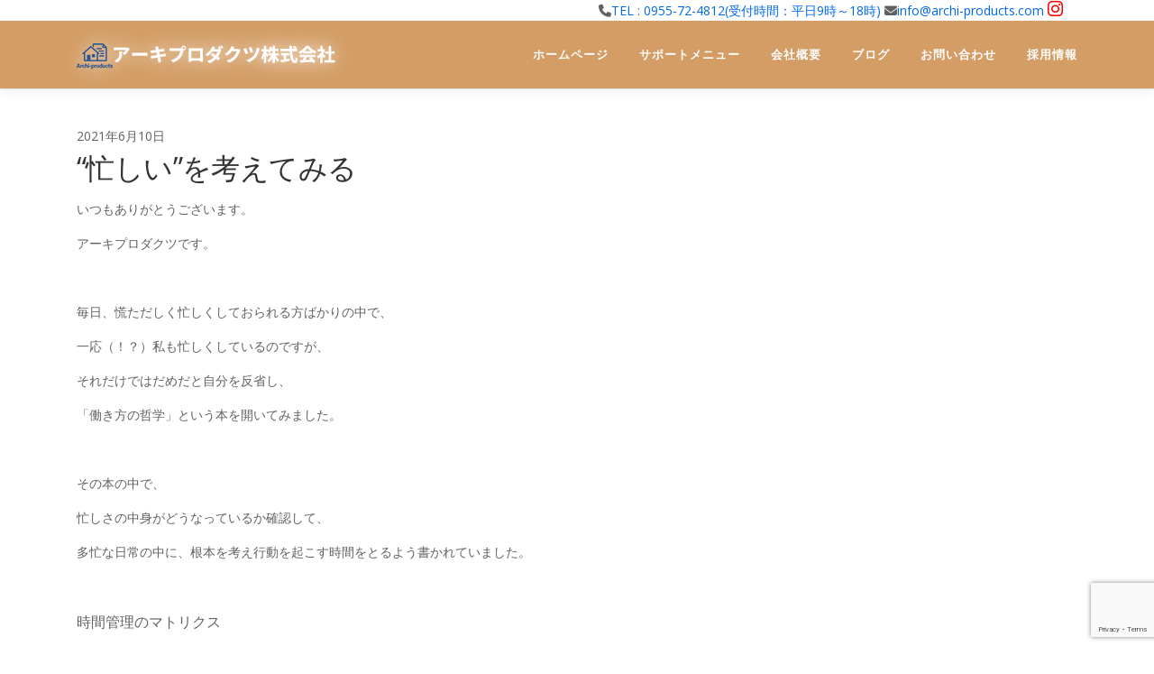

--- FILE ---
content_type: text/html; charset=UTF-8
request_url: https://archi-products.com/%E5%BF%99%E3%81%97%E3%81%84%E3%82%92%E8%80%83%E3%81%88%E3%81%A6%E3%81%BF%E3%82%8B/
body_size: 11624
content:
<!DOCTYPE html>
<html lang="ja">
<head>
<meta charset="UTF-8">
<meta name="viewport" content="width=device-width, initial-scale=1">
<link rel="profile" href="http://gmpg.org/xfn/11">
<title>“忙しい”を考えてみる &#8211; アーキプロダクツ株式会社</title>
<meta name='robots' content='max-image-preview:large' />
<link rel='dns-prefetch' href='//www.googletagmanager.com' />
<link rel='dns-prefetch' href='//fonts.googleapis.com' />
<link rel="alternate" type="application/rss+xml" title="アーキプロダクツ株式会社 &raquo; フィード" href="https://archi-products.com/feed/" />
<link rel="alternate" type="application/rss+xml" title="アーキプロダクツ株式会社 &raquo; コメントフィード" href="https://archi-products.com/comments/feed/" />
<link rel="alternate" title="oEmbed (JSON)" type="application/json+oembed" href="https://archi-products.com/wp-json/oembed/1.0/embed?url=https%3A%2F%2Farchi-products.com%2F%25e5%25bf%2599%25e3%2581%2597%25e3%2581%2584%25e3%2582%2592%25e8%2580%2583%25e3%2581%2588%25e3%2581%25a6%25e3%2581%25bf%25e3%2582%258b%2F" />
<link rel="alternate" title="oEmbed (XML)" type="text/xml+oembed" href="https://archi-products.com/wp-json/oembed/1.0/embed?url=https%3A%2F%2Farchi-products.com%2F%25e5%25bf%2599%25e3%2581%2597%25e3%2581%2584%25e3%2582%2592%25e8%2580%2583%25e3%2581%2588%25e3%2581%25a6%25e3%2581%25bf%25e3%2582%258b%2F&#038;format=xml" />
<style id='wp-img-auto-sizes-contain-inline-css' type='text/css'>
img:is([sizes=auto i],[sizes^="auto," i]){contain-intrinsic-size:3000px 1500px}
/*# sourceURL=wp-img-auto-sizes-contain-inline-css */
</style>
<style id='wp-emoji-styles-inline-css' type='text/css'>

	img.wp-smiley, img.emoji {
		display: inline !important;
		border: none !important;
		box-shadow: none !important;
		height: 1em !important;
		width: 1em !important;
		margin: 0 0.07em !important;
		vertical-align: -0.1em !important;
		background: none !important;
		padding: 0 !important;
	}
/*# sourceURL=wp-emoji-styles-inline-css */
</style>
<style id='wp-block-library-inline-css' type='text/css'>
:root{--wp-block-synced-color:#7a00df;--wp-block-synced-color--rgb:122,0,223;--wp-bound-block-color:var(--wp-block-synced-color);--wp-editor-canvas-background:#ddd;--wp-admin-theme-color:#007cba;--wp-admin-theme-color--rgb:0,124,186;--wp-admin-theme-color-darker-10:#006ba1;--wp-admin-theme-color-darker-10--rgb:0,107,160.5;--wp-admin-theme-color-darker-20:#005a87;--wp-admin-theme-color-darker-20--rgb:0,90,135;--wp-admin-border-width-focus:2px}@media (min-resolution:192dpi){:root{--wp-admin-border-width-focus:1.5px}}.wp-element-button{cursor:pointer}:root .has-very-light-gray-background-color{background-color:#eee}:root .has-very-dark-gray-background-color{background-color:#313131}:root .has-very-light-gray-color{color:#eee}:root .has-very-dark-gray-color{color:#313131}:root .has-vivid-green-cyan-to-vivid-cyan-blue-gradient-background{background:linear-gradient(135deg,#00d084,#0693e3)}:root .has-purple-crush-gradient-background{background:linear-gradient(135deg,#34e2e4,#4721fb 50%,#ab1dfe)}:root .has-hazy-dawn-gradient-background{background:linear-gradient(135deg,#faaca8,#dad0ec)}:root .has-subdued-olive-gradient-background{background:linear-gradient(135deg,#fafae1,#67a671)}:root .has-atomic-cream-gradient-background{background:linear-gradient(135deg,#fdd79a,#004a59)}:root .has-nightshade-gradient-background{background:linear-gradient(135deg,#330968,#31cdcf)}:root .has-midnight-gradient-background{background:linear-gradient(135deg,#020381,#2874fc)}:root{--wp--preset--font-size--normal:16px;--wp--preset--font-size--huge:42px}.has-regular-font-size{font-size:1em}.has-larger-font-size{font-size:2.625em}.has-normal-font-size{font-size:var(--wp--preset--font-size--normal)}.has-huge-font-size{font-size:var(--wp--preset--font-size--huge)}.has-text-align-center{text-align:center}.has-text-align-left{text-align:left}.has-text-align-right{text-align:right}.has-fit-text{white-space:nowrap!important}#end-resizable-editor-section{display:none}.aligncenter{clear:both}.items-justified-left{justify-content:flex-start}.items-justified-center{justify-content:center}.items-justified-right{justify-content:flex-end}.items-justified-space-between{justify-content:space-between}.screen-reader-text{border:0;clip-path:inset(50%);height:1px;margin:-1px;overflow:hidden;padding:0;position:absolute;width:1px;word-wrap:normal!important}.screen-reader-text:focus{background-color:#ddd;clip-path:none;color:#444;display:block;font-size:1em;height:auto;left:5px;line-height:normal;padding:15px 23px 14px;text-decoration:none;top:5px;width:auto;z-index:100000}html :where(.has-border-color){border-style:solid}html :where([style*=border-top-color]){border-top-style:solid}html :where([style*=border-right-color]){border-right-style:solid}html :where([style*=border-bottom-color]){border-bottom-style:solid}html :where([style*=border-left-color]){border-left-style:solid}html :where([style*=border-width]){border-style:solid}html :where([style*=border-top-width]){border-top-style:solid}html :where([style*=border-right-width]){border-right-style:solid}html :where([style*=border-bottom-width]){border-bottom-style:solid}html :where([style*=border-left-width]){border-left-style:solid}html :where(img[class*=wp-image-]){height:auto;max-width:100%}:where(figure){margin:0 0 1em}html :where(.is-position-sticky){--wp-admin--admin-bar--position-offset:var(--wp-admin--admin-bar--height,0px)}@media screen and (max-width:600px){html :where(.is-position-sticky){--wp-admin--admin-bar--position-offset:0px}}

/*# sourceURL=wp-block-library-inline-css */
</style><style id='global-styles-inline-css' type='text/css'>
:root{--wp--preset--aspect-ratio--square: 1;--wp--preset--aspect-ratio--4-3: 4/3;--wp--preset--aspect-ratio--3-4: 3/4;--wp--preset--aspect-ratio--3-2: 3/2;--wp--preset--aspect-ratio--2-3: 2/3;--wp--preset--aspect-ratio--16-9: 16/9;--wp--preset--aspect-ratio--9-16: 9/16;--wp--preset--color--black: #000000;--wp--preset--color--cyan-bluish-gray: #abb8c3;--wp--preset--color--white: #ffffff;--wp--preset--color--pale-pink: #f78da7;--wp--preset--color--vivid-red: #cf2e2e;--wp--preset--color--luminous-vivid-orange: #ff6900;--wp--preset--color--luminous-vivid-amber: #fcb900;--wp--preset--color--light-green-cyan: #7bdcb5;--wp--preset--color--vivid-green-cyan: #00d084;--wp--preset--color--pale-cyan-blue: #8ed1fc;--wp--preset--color--vivid-cyan-blue: #0693e3;--wp--preset--color--vivid-purple: #9b51e0;--wp--preset--gradient--vivid-cyan-blue-to-vivid-purple: linear-gradient(135deg,rgb(6,147,227) 0%,rgb(155,81,224) 100%);--wp--preset--gradient--light-green-cyan-to-vivid-green-cyan: linear-gradient(135deg,rgb(122,220,180) 0%,rgb(0,208,130) 100%);--wp--preset--gradient--luminous-vivid-amber-to-luminous-vivid-orange: linear-gradient(135deg,rgb(252,185,0) 0%,rgb(255,105,0) 100%);--wp--preset--gradient--luminous-vivid-orange-to-vivid-red: linear-gradient(135deg,rgb(255,105,0) 0%,rgb(207,46,46) 100%);--wp--preset--gradient--very-light-gray-to-cyan-bluish-gray: linear-gradient(135deg,rgb(238,238,238) 0%,rgb(169,184,195) 100%);--wp--preset--gradient--cool-to-warm-spectrum: linear-gradient(135deg,rgb(74,234,220) 0%,rgb(151,120,209) 20%,rgb(207,42,186) 40%,rgb(238,44,130) 60%,rgb(251,105,98) 80%,rgb(254,248,76) 100%);--wp--preset--gradient--blush-light-purple: linear-gradient(135deg,rgb(255,206,236) 0%,rgb(152,150,240) 100%);--wp--preset--gradient--blush-bordeaux: linear-gradient(135deg,rgb(254,205,165) 0%,rgb(254,45,45) 50%,rgb(107,0,62) 100%);--wp--preset--gradient--luminous-dusk: linear-gradient(135deg,rgb(255,203,112) 0%,rgb(199,81,192) 50%,rgb(65,88,208) 100%);--wp--preset--gradient--pale-ocean: linear-gradient(135deg,rgb(255,245,203) 0%,rgb(182,227,212) 50%,rgb(51,167,181) 100%);--wp--preset--gradient--electric-grass: linear-gradient(135deg,rgb(202,248,128) 0%,rgb(113,206,126) 100%);--wp--preset--gradient--midnight: linear-gradient(135deg,rgb(2,3,129) 0%,rgb(40,116,252) 100%);--wp--preset--font-size--small: 13px;--wp--preset--font-size--medium: 20px;--wp--preset--font-size--large: 36px;--wp--preset--font-size--x-large: 42px;--wp--preset--spacing--20: 0.44rem;--wp--preset--spacing--30: 0.67rem;--wp--preset--spacing--40: 1rem;--wp--preset--spacing--50: 1.5rem;--wp--preset--spacing--60: 2.25rem;--wp--preset--spacing--70: 3.38rem;--wp--preset--spacing--80: 5.06rem;--wp--preset--shadow--natural: 6px 6px 9px rgba(0, 0, 0, 0.2);--wp--preset--shadow--deep: 12px 12px 50px rgba(0, 0, 0, 0.4);--wp--preset--shadow--sharp: 6px 6px 0px rgba(0, 0, 0, 0.2);--wp--preset--shadow--outlined: 6px 6px 0px -3px rgb(255, 255, 255), 6px 6px rgb(0, 0, 0);--wp--preset--shadow--crisp: 6px 6px 0px rgb(0, 0, 0);}:where(.is-layout-flex){gap: 0.5em;}:where(.is-layout-grid){gap: 0.5em;}body .is-layout-flex{display: flex;}.is-layout-flex{flex-wrap: wrap;align-items: center;}.is-layout-flex > :is(*, div){margin: 0;}body .is-layout-grid{display: grid;}.is-layout-grid > :is(*, div){margin: 0;}:where(.wp-block-columns.is-layout-flex){gap: 2em;}:where(.wp-block-columns.is-layout-grid){gap: 2em;}:where(.wp-block-post-template.is-layout-flex){gap: 1.25em;}:where(.wp-block-post-template.is-layout-grid){gap: 1.25em;}.has-black-color{color: var(--wp--preset--color--black) !important;}.has-cyan-bluish-gray-color{color: var(--wp--preset--color--cyan-bluish-gray) !important;}.has-white-color{color: var(--wp--preset--color--white) !important;}.has-pale-pink-color{color: var(--wp--preset--color--pale-pink) !important;}.has-vivid-red-color{color: var(--wp--preset--color--vivid-red) !important;}.has-luminous-vivid-orange-color{color: var(--wp--preset--color--luminous-vivid-orange) !important;}.has-luminous-vivid-amber-color{color: var(--wp--preset--color--luminous-vivid-amber) !important;}.has-light-green-cyan-color{color: var(--wp--preset--color--light-green-cyan) !important;}.has-vivid-green-cyan-color{color: var(--wp--preset--color--vivid-green-cyan) !important;}.has-pale-cyan-blue-color{color: var(--wp--preset--color--pale-cyan-blue) !important;}.has-vivid-cyan-blue-color{color: var(--wp--preset--color--vivid-cyan-blue) !important;}.has-vivid-purple-color{color: var(--wp--preset--color--vivid-purple) !important;}.has-black-background-color{background-color: var(--wp--preset--color--black) !important;}.has-cyan-bluish-gray-background-color{background-color: var(--wp--preset--color--cyan-bluish-gray) !important;}.has-white-background-color{background-color: var(--wp--preset--color--white) !important;}.has-pale-pink-background-color{background-color: var(--wp--preset--color--pale-pink) !important;}.has-vivid-red-background-color{background-color: var(--wp--preset--color--vivid-red) !important;}.has-luminous-vivid-orange-background-color{background-color: var(--wp--preset--color--luminous-vivid-orange) !important;}.has-luminous-vivid-amber-background-color{background-color: var(--wp--preset--color--luminous-vivid-amber) !important;}.has-light-green-cyan-background-color{background-color: var(--wp--preset--color--light-green-cyan) !important;}.has-vivid-green-cyan-background-color{background-color: var(--wp--preset--color--vivid-green-cyan) !important;}.has-pale-cyan-blue-background-color{background-color: var(--wp--preset--color--pale-cyan-blue) !important;}.has-vivid-cyan-blue-background-color{background-color: var(--wp--preset--color--vivid-cyan-blue) !important;}.has-vivid-purple-background-color{background-color: var(--wp--preset--color--vivid-purple) !important;}.has-black-border-color{border-color: var(--wp--preset--color--black) !important;}.has-cyan-bluish-gray-border-color{border-color: var(--wp--preset--color--cyan-bluish-gray) !important;}.has-white-border-color{border-color: var(--wp--preset--color--white) !important;}.has-pale-pink-border-color{border-color: var(--wp--preset--color--pale-pink) !important;}.has-vivid-red-border-color{border-color: var(--wp--preset--color--vivid-red) !important;}.has-luminous-vivid-orange-border-color{border-color: var(--wp--preset--color--luminous-vivid-orange) !important;}.has-luminous-vivid-amber-border-color{border-color: var(--wp--preset--color--luminous-vivid-amber) !important;}.has-light-green-cyan-border-color{border-color: var(--wp--preset--color--light-green-cyan) !important;}.has-vivid-green-cyan-border-color{border-color: var(--wp--preset--color--vivid-green-cyan) !important;}.has-pale-cyan-blue-border-color{border-color: var(--wp--preset--color--pale-cyan-blue) !important;}.has-vivid-cyan-blue-border-color{border-color: var(--wp--preset--color--vivid-cyan-blue) !important;}.has-vivid-purple-border-color{border-color: var(--wp--preset--color--vivid-purple) !important;}.has-vivid-cyan-blue-to-vivid-purple-gradient-background{background: var(--wp--preset--gradient--vivid-cyan-blue-to-vivid-purple) !important;}.has-light-green-cyan-to-vivid-green-cyan-gradient-background{background: var(--wp--preset--gradient--light-green-cyan-to-vivid-green-cyan) !important;}.has-luminous-vivid-amber-to-luminous-vivid-orange-gradient-background{background: var(--wp--preset--gradient--luminous-vivid-amber-to-luminous-vivid-orange) !important;}.has-luminous-vivid-orange-to-vivid-red-gradient-background{background: var(--wp--preset--gradient--luminous-vivid-orange-to-vivid-red) !important;}.has-very-light-gray-to-cyan-bluish-gray-gradient-background{background: var(--wp--preset--gradient--very-light-gray-to-cyan-bluish-gray) !important;}.has-cool-to-warm-spectrum-gradient-background{background: var(--wp--preset--gradient--cool-to-warm-spectrum) !important;}.has-blush-light-purple-gradient-background{background: var(--wp--preset--gradient--blush-light-purple) !important;}.has-blush-bordeaux-gradient-background{background: var(--wp--preset--gradient--blush-bordeaux) !important;}.has-luminous-dusk-gradient-background{background: var(--wp--preset--gradient--luminous-dusk) !important;}.has-pale-ocean-gradient-background{background: var(--wp--preset--gradient--pale-ocean) !important;}.has-electric-grass-gradient-background{background: var(--wp--preset--gradient--electric-grass) !important;}.has-midnight-gradient-background{background: var(--wp--preset--gradient--midnight) !important;}.has-small-font-size{font-size: var(--wp--preset--font-size--small) !important;}.has-medium-font-size{font-size: var(--wp--preset--font-size--medium) !important;}.has-large-font-size{font-size: var(--wp--preset--font-size--large) !important;}.has-x-large-font-size{font-size: var(--wp--preset--font-size--x-large) !important;}
/*# sourceURL=global-styles-inline-css */
</style>

<style id='classic-theme-styles-inline-css' type='text/css'>
/*! This file is auto-generated */
.wp-block-button__link{color:#fff;background-color:#32373c;border-radius:9999px;box-shadow:none;text-decoration:none;padding:calc(.667em + 2px) calc(1.333em + 2px);font-size:1.125em}.wp-block-file__button{background:#32373c;color:#fff;text-decoration:none}
/*# sourceURL=/wp-includes/css/classic-themes.min.css */
</style>
<link rel='stylesheet' id='contact-form-7-css' href='https://archi-products.com/wp-content/plugins/contact-form-7/includes/css/styles.css?ver=6.1.4' type='text/css' media='all' />
<link rel='stylesheet' id='onepress-fonts-css' href='https://fonts.googleapis.com/css?family=Raleway%3A400%2C500%2C600%2C700%2C300%2C100%2C800%2C900%7COpen+Sans%3A400%2C300%2C300italic%2C400italic%2C600%2C600italic%2C700%2C700italic&#038;subset=latin%2Clatin-ext&#038;display=swap&#038;ver=2.3.8' type='text/css' media='all' />
<link rel='stylesheet' id='onepress-animate-css' href='https://archi-products.com/wp-content/themes/onepress/assets/css/animate.min.css?ver=2.3.8' type='text/css' media='all' />
<link rel='stylesheet' id='onepress-fa-css' href='https://archi-products.com/wp-content/themes/onepress/assets/fontawesome-v6/css/all.min.css?ver=6.5.1' type='text/css' media='all' />
<link rel='stylesheet' id='onepress-fa-shims-css' href='https://archi-products.com/wp-content/themes/onepress/assets/fontawesome-v6/css/v4-shims.min.css?ver=6.5.1' type='text/css' media='all' />
<link rel='stylesheet' id='onepress-bootstrap-css' href='https://archi-products.com/wp-content/themes/onepress/assets/css/bootstrap.min.css?ver=2.3.8' type='text/css' media='all' />
<link rel='stylesheet' id='onepress-style-css' href='https://archi-products.com/wp-content/themes/onepress/style.css?ver=6.9' type='text/css' media='all' />
<style id='onepress-style-inline-css' type='text/css'>
#main .video-section section.hero-slideshow-wrapper{background:transparent}.hero-slideshow-wrapper:after{position:absolute;top:0px;left:0px;width:100%;height:100%;background-color:rgba(255,255,255,0.3);display:block;content:""}#parallax-hero .jarallax-container .parallax-bg:before{background-color:rgba(255,255,255,0.3)}.body-desktop .parallax-hero .hero-slideshow-wrapper:after{display:none!important}#parallax-hero>.parallax-bg::before{background-color:rgba(255,255,255,0.3);opacity:1}.body-desktop .parallax-hero .hero-slideshow-wrapper:after{display:none!important}a,.screen-reader-text:hover,.screen-reader-text:active,.screen-reader-text:focus,.header-social a,.onepress-menu a:hover,.onepress-menu ul li a:hover,.onepress-menu li.onepress-current-item>a,.onepress-menu ul li.current-menu-item>a,.onepress-menu>li a.menu-actived,.onepress-menu.onepress-menu-mobile li.onepress-current-item>a,.site-footer a,.site-footer .footer-social a:hover,.site-footer .btt a:hover,.highlight,#comments .comment .comment-wrapper .comment-meta .comment-time:hover,#comments .comment .comment-wrapper .comment-meta .comment-reply-link:hover,#comments .comment .comment-wrapper .comment-meta .comment-edit-link:hover,.btn-theme-primary-outline,.sidebar .widget a:hover,.section-services .service-item .service-image i,.counter_item .counter__number,.team-member .member-thumb .member-profile a:hover,.icon-background-default{color:#0069ea}input[type="reset"],input[type="submit"],input[type="submit"],input[type="reset"]:hover,input[type="submit"]:hover,input[type="submit"]:hover .nav-links a:hover,.btn-theme-primary,.btn-theme-primary-outline:hover,.section-testimonials .card-theme-primary,.woocommerce #respond input#submit,.woocommerce a.button,.woocommerce button.button,.woocommerce input.button,.woocommerce button.button.alt,.pirate-forms-submit-button,.pirate-forms-submit-button:hover,input[type="reset"],input[type="submit"],input[type="submit"],.pirate-forms-submit-button,.contact-form div.wpforms-container-full .wpforms-form .wpforms-submit,.contact-form div.wpforms-container-full .wpforms-form .wpforms-submit:hover,.nav-links a:hover,.nav-links a.current,.nav-links .page-numbers:hover,.nav-links .page-numbers.current{background:#0069ea}.btn-theme-primary-outline,.btn-theme-primary-outline:hover,.pricing__item:hover,.section-testimonials .card-theme-primary,.entry-content blockquote{border-color:#0069ea}.feature-item:hover .icon-background-default{color:#333333}.site-header,.is-transparent .site-header.header-fixed{background:#d39d65;border-bottom:0px none}.onepress-menu>li>a{color:#ffffff}.onepress-menu>li>a:hover,.onepress-menu>li.onepress-current-item>a{color:#2e3236;-webkit-transition:all 0.5s ease-in-out;-moz-transition:all 0.5s ease-in-out;-o-transition:all 0.5s ease-in-out;transition:all 0.5s ease-in-out}#page .site-branding .site-title,#page .site-branding .site-text-logo{color:#ffffff}#footer-widgets{}.gallery-carousel .g-item{padding:0px 10px}.gallery-carousel-wrap{margin-left:-10px;margin-right:-10px}.gallery-grid .g-item,.gallery-masonry .g-item .inner{padding:10px}.gallery-grid-wrap,.gallery-masonry-wrap{margin-left:-10px;margin-right:-10px}.gallery-justified-wrap{margin-left:-20px;margin-right:-20px}
/*# sourceURL=onepress-style-inline-css */
</style>
<link rel='stylesheet' id='onepress-gallery-lightgallery-css' href='https://archi-products.com/wp-content/themes/onepress/assets/css/lightgallery.css?ver=6.9' type='text/css' media='all' />
<link rel='stylesheet' id='onepress-child-style-css' href='https://archi-products.com/wp-content/themes/onepress-child/style.css?ver=6.9' type='text/css' media='all' />
<script type="text/javascript" src="https://archi-products.com/wp-includes/js/jquery/jquery.min.js?ver=3.7.1" id="jquery-core-js"></script>
<script type="text/javascript" src="https://archi-products.com/wp-includes/js/jquery/jquery-migrate.min.js?ver=3.4.1" id="jquery-migrate-js"></script>

<!-- Site Kit によって追加された Google タグ（gtag.js）スニペット -->
<!-- Google アナリティクス スニペット (Site Kit が追加) -->
<script type="text/javascript" src="https://www.googletagmanager.com/gtag/js?id=GT-MKTXQNM3" id="google_gtagjs-js" async></script>
<script type="text/javascript" id="google_gtagjs-js-after">
/* <![CDATA[ */
window.dataLayer = window.dataLayer || [];function gtag(){dataLayer.push(arguments);}
gtag("set","linker",{"domains":["archi-products.com"]});
gtag("js", new Date());
gtag("set", "developer_id.dZTNiMT", true);
gtag("config", "GT-MKTXQNM3");
//# sourceURL=google_gtagjs-js-after
/* ]]> */
</script>
<link rel="https://api.w.org/" href="https://archi-products.com/wp-json/" /><link rel="alternate" title="JSON" type="application/json" href="https://archi-products.com/wp-json/wp/v2/posts/1649" /><link rel="EditURI" type="application/rsd+xml" title="RSD" href="https://archi-products.com/xmlrpc.php?rsd" />
<meta name="generator" content="WordPress 6.9" />
<link rel="canonical" href="https://archi-products.com/%e5%bf%99%e3%81%97%e3%81%84%e3%82%92%e8%80%83%e3%81%88%e3%81%a6%e3%81%bf%e3%82%8b/" />
<link rel='shortlink' href='https://archi-products.com/?p=1649' />
<meta name="generator" content="Site Kit by Google 1.170.0" /><link rel="icon" href="https://archi-products.com/wp-content/uploads/2025/11/cropped-favicon-1-32x32.png" sizes="32x32" />
<link rel="icon" href="https://archi-products.com/wp-content/uploads/2025/11/cropped-favicon-1-192x192.png" sizes="192x192" />
<link rel="apple-touch-icon" href="https://archi-products.com/wp-content/uploads/2025/11/cropped-favicon-1-180x180.png" />
<meta name="msapplication-TileImage" content="https://archi-products.com/wp-content/uploads/2025/11/cropped-favicon-1-270x270.png" />
		<style type="text/css" id="wp-custom-css">
			body, button, input, select, textarea {
    color: #616161;
}

table > thead > tr > th, table > tbody > tr > th, table > tfoot > tr > th, table > thead > tr > td, table > tbody > tr > td, table > tfoot > tr > td {
  border: 1px solid #989898;
  padding: 10px;
}
.custom-logo{
	filter: drop-shadow(0px 0px 10px rgba(255, 255, 255, 1));
}
.hero-content-style1 h2{
	color:#245299;
	text-shadow: 0px 0px 10px rgb(255 255 255);
}
.hero-content-style1 h2 img{
filter: drop-shadow(0px 0px 10px rgba(255, 255, 255, 1));
}
.well{
border: 5px solid #699b6a;
padding: 1em;
margin: 2em 0.5em;
border-radius: 10px;
box-shadow: 5px 5px 5px #c1c1c1;
}

@media (min-width: 1200px){
  #news > .container {
    width: 800px;
  }
}
@media (min-width: 992px)
.container {
    width: 700px;
}
.onepress-menu ul {
    min-width: 16em;
    width: 16em;
}
@media screen and (min-width: 940px) {
  .hero-content-style1 h2 {
    font-size: 54px;
    letter-spacing: 4px;
  }
}
#news .entry-title{
	font-size:0.875rem;
	font-weight:bold;
}

/* インタビューページ用 */
.balloon5 {
  width: 100%;
  margin: 1.5em 0;
  overflow: hidden;
}

.balloon5 .faceicon {
  float: left;
  margin-right: -90px;
  width: 90px;
}

.balloon5 .faceicon2 {
  float: left;
  margin-right: -90px;
  width: 90px;
}

.balloon5 .faceicon img{
  width: 100%;
  height: auto;
  border: solid 3px #d7ebfe;
  border-radius: 50%;
}

.balloon5 .faceicon2 img{
  width: 100%;
  height: auto;
  border: solid 3px #f9dbdb;
  border-radius: 50%;
}

.balloon5 .chatting {
  width: 100%;
}

.balloon5 .says {
  display: inline-block;
  position: relative; 
  margin: 5px 0 0 105px;
  padding: 17px 13px;
  border-radius: 12px;
  background: #d7ebfe;
}

.balloon5 .says2 {
  display: inline-block;
  position: relative; 
  margin: 5px 0 0 105px;
  padding: 17px 13px;
  border-radius: 12px;
  background: #f9dbdb;
}

.balloon5 .says:after {
  content: "";
  display: inline-block;
  position: absolute;
  top: 18px; 
  left: -24px;
  border: 12px solid transparent;
  border-right: 12px solid #d7ebfe;
}

.balloon5 .says2:after {
  content: "";
  display: inline-block;
  position: absolute;
  top: 18px; 
  left: -24px;
  border: 12px solid transparent;
  border-right: 12px solid #f9dbdb;
}

.balloon5 .says p {
  margin: 0;
  padding: 0;
}

.balloon5 .summary {
  display: inline-block;
  position: relative; 
  margin: 5px 0;
  padding: 17px 13px;
  border-radius: 12px;
  background: #dcf7e4;
}

/* AboutUsページ用 */
.about {
  width: 100%;
  margin: 1.5em 0;
  overflow: hidden;
}

.about .faceicon {
  float: left;
  margin-right: -90px;
  width: 90px;
}

.about .faceicon img{
  width: 100%;
  height: auto;
  border: solid 3px #d7ebfe;
  border-radius: 50%;
}

.about .chatting {
  width: 100%;
}

.about .says{
    position:relative;
    width:100%;
    /*height:140px;*/
    background:#FFFFFF;
    padding:20px;
    border:2px solid #D7EBFE;
    color:#666666;
    font-size:16px;
    border-radius:10px;
    -webkit-border-radius:10px;
    -moz-border-radius:10px;
    margin-left: 105px;
}
.about .says:after,.says:before{
    border: solid transparent;
    content:'';
    height:0;
    width:0;
    pointer-events:none;
    position:absolute;
    right:100%;
    top:50%;
}
.about .says:after{
    border-color: rgba(255, 255, 255, 0);
    border-top-width:12px;
    border-bottom-width:12px;
    border-left-width:21px;
    border-right-width:21px;
    margin-top: -38px;
    border-right-color:#FFFFFF;
}
.about .says:before{
    border-color: rgba(215, 235, 254, 0);
    border-top-width:14px;
    border-bottom-width:14px;
    border-left-width:24px;
    border-right-width:24px;
    margin-top: -40px;
    margin-right: 2px;
    border-right-color:#D7EBFE;
}

.about .says p {
  margin: 0;
  padding: 0;
}

.onepress-menu ul li {
	max-width:100%;
}		</style>
		</head>

<body class="wp-singular post-template-default single single-post postid-1649 single-format-standard wp-custom-logo wp-theme-onepress wp-child-theme-onepress-child">
<div class="site-topbar">
  <div class="container">
     <div class="topbar-content text-right">
		 <i class="fa fa-phone"></i><a href="tel:0955724812">TEL : 0955-72-4812(受付時間：平日9時～18時)</a>
		 <i class="fa fa-envelope"></i><a href="mailto:info@archi-products.com">info@archi-products.com</a>
		 <a href="https://www.instagram.com/archi_products_official/" target="_blank"><i class="fa fa-instagram" style="color:#ff0000;font-size:1.4em;"></i></a>
    </div>
  </div>
    
</div>
  <div id="page" class="hfeed site">
	<a class="skip-link screen-reader-text" href="#content">コンテンツへスキップ</a>
	<div id="header-section" class="h-on-top no-transparent">		<header id="masthead" class="site-header header-contained is-sticky no-scroll no-t h-on-top" role="banner">
			<div class="container">
				<div class="site-branding">
				<div class="site-brand-inner has-logo-img no-desc"><div class="site-logo-div"><a href="https://archi-products.com/" class="custom-logo-link  no-t-logo" rel="home" itemprop="url"><img width="287" height="40" src="https://archi-products.com/wp-content/uploads/2025/11/header-logo-1.png" class="custom-logo" alt="アーキプロダクツ株式会社" itemprop="logo" decoding="async" /></a></div></div>				</div>
				<div class="header-right-wrapper">
					<a href="#0" id="nav-toggle">メニュー<span></span></a>
					<nav id="site-navigation" class="main-navigation" role="navigation">
						<ul class="onepress-menu">
							<li id="menu-item-19" class="menu-item menu-item-type-custom menu-item-object-custom menu-item-home menu-item-19"><a href="http://archi-products.com/">ホームページ</a></li>
<li id="menu-item-1421" class="menu-item menu-item-type-custom menu-item-object-custom menu-item-has-children menu-item-1421"><a href="#services">サポートメニュー</a>
<ul class="sub-menu">
	<li id="menu-item-3168" class="menu-item menu-item-type-post_type menu-item-object-page menu-item-3168"><a href="https://archi-products.com/%e8%a8%ad%e8%a8%88%e4%bd%8f%e5%ae%85%e6%80%a7%e8%83%bd%e8%a9%95%e4%be%a1%e7%94%b3%e8%ab%8b/">設計住宅性能評価申請</a></li>
	<li id="menu-item-3169" class="menu-item menu-item-type-post_type menu-item-object-page menu-item-3169"><a href="https://archi-products.com/%e9%95%b7%e6%9c%9f%e5%84%aa%e8%89%af%e4%bd%8f%e5%ae%85%e7%94%b3%e8%ab%8b/">長期優良住宅申請</a></li>
	<li id="menu-item-1284" class="menu-item menu-item-type-post_type menu-item-object-page menu-item-1284"><a href="https://archi-products.com/bels/">BELS評価申請</a></li>
	<li id="menu-item-3167" class="menu-item menu-item-type-post_type menu-item-object-page menu-item-3167"><a href="https://archi-products.com/%e3%83%95%e3%83%a9%e3%83%83%e3%83%8835s%e9%81%a9%e5%90%88%e8%a8%bc%e6%98%8e%ef%bc%88%e7%9c%81%e3%82%a8%e3%83%8d%ef%bc%89%e7%94%b3%e8%ab%8b/">フラット35S適合証明（省エネ）申請</a></li>
	<li id="menu-item-1281" class="menu-item menu-item-type-post_type menu-item-object-page menu-item-1281"><a href="https://archi-products.com/low-carbon/">低炭素建築物新築等計画認定申請</a></li>
	<li id="menu-item-2420" class="menu-item menu-item-type-post_type menu-item-object-page menu-item-2420"><a href="https://archi-products.com/2401-2/">性能向上計画認定</a></li>
	<li id="menu-item-1415" class="menu-item menu-item-type-post_type menu-item-object-page menu-item-1415"><a href="https://archi-products.com/%e7%9c%81%e3%82%a8%e3%83%8d%e6%80%a7%e8%83%bd%e8%aa%ac%e6%98%8e%e7%be%a9%e5%8b%99%e5%af%be%e5%bf%9c/">省エネ基準適合性判定</a></li>
	<li id="menu-item-1416" class="menu-item menu-item-type-post_type menu-item-object-page menu-item-1416"><a href="https://archi-products.com/%e5%a4%96%e7%9a%ae%e8%a8%88%e7%ae%97%e3%82%b5%e3%83%9d%e3%83%bc%e3%83%88/">外皮・一次エネ計算サポート</a></li>
</ul>
</li>
<li id="menu-item-20" class="menu-item menu-item-type-post_type menu-item-object-page menu-item-has-children menu-item-20"><a href="https://archi-products.com/profile/">会社概要</a>
<ul class="sub-menu">
	<li id="menu-item-3113" class="menu-item menu-item-type-post_type menu-item-object-page menu-item-3113"><a href="https://archi-products.com/profile/about-us/">About Us</a></li>
</ul>
</li>
<li id="menu-item-21" class="menu-item menu-item-type-post_type menu-item-object-page current_page_parent menu-item-21"><a href="https://archi-products.com/%e3%83%96%e3%83%ad%e3%82%b0/">ブログ</a></li>
<li id="menu-item-1419" class="menu-item menu-item-type-custom menu-item-object-custom menu-item-1419"><a href="/#contact">お問い合わせ</a></li>
<li id="menu-item-3112" class="menu-item menu-item-type-custom menu-item-object-custom menu-item-3112"><a target="_blank" href="https://archi-products.notion.site/a848474f4dcb4c1692a8552f6708fe5d">採用情報</a></li>
						</ul>
					</nav>
					
				</div>
			</div>
		</header>
		</div>
	<div id="content" class="site-content">

		
		<div id="content-inside" class="container no-sidebar">
			<div id="primary" class="content-area">
				<main id="main" class="site-main" role="main">

				
					<article id="post-1649" class="post-1649 post type-post status-publish format-standard has-post-thumbnail hentry category-24">
	<header class="entry-header">2021年6月10日		<h1 class="entry-title">“忙しい”を考えてみる</h1>        	</header>

    
	<div class="entry-content">
		<p>いつもありがとうございます。</p>
<p>アーキプロダクツです。</p>
<p>&nbsp;</p>
<p>毎日、慌ただしく忙しくしておられる方ばかりの中で、</p>
<p>一応（！？）私も忙しくしているのですが、</p>
<p>それだけではだめだと自分を反省し、</p>
<p>「働き方の哲学」という本を開いてみました。</p>
<p>&nbsp;</p>
<p>その本の中で、</p>
<p>忙しさの中身がどうなっているか確認して、</p>
<p>多忙な日常の中に、根本を考え行動を起こす時間をとるよう書かれていました。</p>
<p>&nbsp;</p>
<p><span style="font-size: 12pt;">時間管理のマトリクス</span></p>
<p>&lt;第Ⅰ領域&gt;　<strong>緊急かつ重要</strong></p>
<p>・締め切りのある仕事</p>
<p>・クレーム処理</p>
<p>・せっぱ詰まった問題</p>
<p>・病気や事故</p>
<p>・危機や災害</p>
<p>&nbsp;</p>
<p>&lt;第Ⅱ領域&gt;　<strong>重要だが緊急でない</strong></p>
<p>・人間関係づくり</p>
<p>・健康維持</p>
<p>・準備や計画</p>
<p>・リーダーシップ</p>
<p>・真のレクレーション</p>
<p>・勉強や自己啓発</p>
<p>・品質の改善</p>
<p>・エンパワーメント</p>
<p><span style="font-size: 8pt;">※第Ⅲ、Ⅳ領域は割愛します。</span></p>
<p>&nbsp;</p>
<p>忙しいなかでも、第Ⅱ領域にきちんと着手する事で、</p>
<p>結果的に、第Ⅰ領域に振り回される事が少なくなってくると言います。</p>
<p>なるほど～</p>
<p>中長期的・根本的な視点で物事を考え、アクションです。</p>
<p>と読みながら「真のレクレーション」に惹かれた私がいました。(笑)</p>
<p>&nbsp;</p>
<p>皆様の今日一日が幸せでありますように。</p>
			</div>
    </article>


					
				
				</main>
			</div>

            
		</div>
	</div>

	<footer id="colophon" class="site-footer" role="contentinfo">
						<div class="footer-connect">
			<div class="container">
				<div class="row">
					 <div class="col-md-8 offset-md-2 col-sm-12 offset-md-0">		<div class="footer-social">
			<h5 class="follow-heading">Instagram</h5><div class="footer-social-icons"><a target="_blank" href="https://www.instagram.com/archi_products_official/" title="Instagram"><i class="fa fa fa-instagram"></i></a></div>		</div>
		</div>				</div>
			</div>
		</div>
	
		<div class="site-info">
			<div class="container">
									<div class="btt">
						<a class="back-to-top" href="#page" title="ページトップへ戻る"><i class="fa fa-angle-double-up wow flash" data-wow-duration="2s"></i></a>
					</div>
								    Copyright &copy; 2026 &ndash; アーキプロダクツ   
    			</div>
		</div>

	</footer>
	</div>


<script type="speculationrules">
{"prefetch":[{"source":"document","where":{"and":[{"href_matches":"/*"},{"not":{"href_matches":["/wp-*.php","/wp-admin/*","/wp-content/uploads/*","/wp-content/*","/wp-content/plugins/*","/wp-content/themes/onepress-child/*","/wp-content/themes/onepress/*","/*\\?(.+)"]}},{"not":{"selector_matches":"a[rel~=\"nofollow\"]"}},{"not":{"selector_matches":".no-prefetch, .no-prefetch a"}}]},"eagerness":"conservative"}]}
</script>
<script type="text/javascript" src="https://archi-products.com/wp-includes/js/dist/hooks.min.js?ver=dd5603f07f9220ed27f1" id="wp-hooks-js"></script>
<script type="text/javascript" src="https://archi-products.com/wp-includes/js/dist/i18n.min.js?ver=c26c3dc7bed366793375" id="wp-i18n-js"></script>
<script type="text/javascript" id="wp-i18n-js-after">
/* <![CDATA[ */
wp.i18n.setLocaleData( { 'text direction\u0004ltr': [ 'ltr' ] } );
//# sourceURL=wp-i18n-js-after
/* ]]> */
</script>
<script type="text/javascript" src="https://archi-products.com/wp-content/plugins/contact-form-7/includes/swv/js/index.js?ver=6.1.4" id="swv-js"></script>
<script type="text/javascript" id="contact-form-7-js-translations">
/* <![CDATA[ */
( function( domain, translations ) {
	var localeData = translations.locale_data[ domain ] || translations.locale_data.messages;
	localeData[""].domain = domain;
	wp.i18n.setLocaleData( localeData, domain );
} )( "contact-form-7", {"translation-revision-date":"2025-11-30 08:12:23+0000","generator":"GlotPress\/4.0.3","domain":"messages","locale_data":{"messages":{"":{"domain":"messages","plural-forms":"nplurals=1; plural=0;","lang":"ja_JP"},"This contact form is placed in the wrong place.":["\u3053\u306e\u30b3\u30f3\u30bf\u30af\u30c8\u30d5\u30a9\u30fc\u30e0\u306f\u9593\u9055\u3063\u305f\u4f4d\u7f6e\u306b\u7f6e\u304b\u308c\u3066\u3044\u307e\u3059\u3002"],"Error:":["\u30a8\u30e9\u30fc:"]}},"comment":{"reference":"includes\/js\/index.js"}} );
//# sourceURL=contact-form-7-js-translations
/* ]]> */
</script>
<script type="text/javascript" id="contact-form-7-js-before">
/* <![CDATA[ */
var wpcf7 = {
    "api": {
        "root": "https:\/\/archi-products.com\/wp-json\/",
        "namespace": "contact-form-7\/v1"
    }
};
//# sourceURL=contact-form-7-js-before
/* ]]> */
</script>
<script type="text/javascript" src="https://archi-products.com/wp-content/plugins/contact-form-7/includes/js/index.js?ver=6.1.4" id="contact-form-7-js"></script>
<script type="text/javascript" id="onepress-theme-js-extra">
/* <![CDATA[ */
var onepress_js_settings = {"onepress_disable_animation":"","onepress_disable_sticky_header":"","onepress_vertical_align_menu":"1","hero_animation":"flipInX","hero_speed":"5000","hero_fade":"750","submenu_width":"0","hero_duration":"5000","hero_disable_preload":"","disabled_google_font":"","is_home":"","gallery_enable":"1","is_rtl":"","parallax_speed":"0.5"};
//# sourceURL=onepress-theme-js-extra
/* ]]> */
</script>
<script type="text/javascript" src="https://archi-products.com/wp-content/themes/onepress/assets/js/theme-all.min.js?ver=2.3.8" id="onepress-theme-js"></script>
<script type="text/javascript" src="https://www.google.com/recaptcha/api.js?render=6LdRpjEgAAAAAC83cLAWC94nCQxJ0wLp8s04cl_c&amp;ver=3.0" id="google-recaptcha-js"></script>
<script type="text/javascript" src="https://archi-products.com/wp-includes/js/dist/vendor/wp-polyfill.min.js?ver=3.15.0" id="wp-polyfill-js"></script>
<script type="text/javascript" id="wpcf7-recaptcha-js-before">
/* <![CDATA[ */
var wpcf7_recaptcha = {
    "sitekey": "6LdRpjEgAAAAAC83cLAWC94nCQxJ0wLp8s04cl_c",
    "actions": {
        "homepage": "homepage",
        "contactform": "contactform"
    }
};
//# sourceURL=wpcf7-recaptcha-js-before
/* ]]> */
</script>
<script type="text/javascript" src="https://archi-products.com/wp-content/plugins/contact-form-7/modules/recaptcha/index.js?ver=6.1.4" id="wpcf7-recaptcha-js"></script>
<script id="wp-emoji-settings" type="application/json">
{"baseUrl":"https://s.w.org/images/core/emoji/17.0.2/72x72/","ext":".png","svgUrl":"https://s.w.org/images/core/emoji/17.0.2/svg/","svgExt":".svg","source":{"concatemoji":"https://archi-products.com/wp-includes/js/wp-emoji-release.min.js?ver=6.9"}}
</script>
<script type="module">
/* <![CDATA[ */
/*! This file is auto-generated */
const a=JSON.parse(document.getElementById("wp-emoji-settings").textContent),o=(window._wpemojiSettings=a,"wpEmojiSettingsSupports"),s=["flag","emoji"];function i(e){try{var t={supportTests:e,timestamp:(new Date).valueOf()};sessionStorage.setItem(o,JSON.stringify(t))}catch(e){}}function c(e,t,n){e.clearRect(0,0,e.canvas.width,e.canvas.height),e.fillText(t,0,0);t=new Uint32Array(e.getImageData(0,0,e.canvas.width,e.canvas.height).data);e.clearRect(0,0,e.canvas.width,e.canvas.height),e.fillText(n,0,0);const a=new Uint32Array(e.getImageData(0,0,e.canvas.width,e.canvas.height).data);return t.every((e,t)=>e===a[t])}function p(e,t){e.clearRect(0,0,e.canvas.width,e.canvas.height),e.fillText(t,0,0);var n=e.getImageData(16,16,1,1);for(let e=0;e<n.data.length;e++)if(0!==n.data[e])return!1;return!0}function u(e,t,n,a){switch(t){case"flag":return n(e,"\ud83c\udff3\ufe0f\u200d\u26a7\ufe0f","\ud83c\udff3\ufe0f\u200b\u26a7\ufe0f")?!1:!n(e,"\ud83c\udde8\ud83c\uddf6","\ud83c\udde8\u200b\ud83c\uddf6")&&!n(e,"\ud83c\udff4\udb40\udc67\udb40\udc62\udb40\udc65\udb40\udc6e\udb40\udc67\udb40\udc7f","\ud83c\udff4\u200b\udb40\udc67\u200b\udb40\udc62\u200b\udb40\udc65\u200b\udb40\udc6e\u200b\udb40\udc67\u200b\udb40\udc7f");case"emoji":return!a(e,"\ud83e\u1fac8")}return!1}function f(e,t,n,a){let r;const o=(r="undefined"!=typeof WorkerGlobalScope&&self instanceof WorkerGlobalScope?new OffscreenCanvas(300,150):document.createElement("canvas")).getContext("2d",{willReadFrequently:!0}),s=(o.textBaseline="top",o.font="600 32px Arial",{});return e.forEach(e=>{s[e]=t(o,e,n,a)}),s}function r(e){var t=document.createElement("script");t.src=e,t.defer=!0,document.head.appendChild(t)}a.supports={everything:!0,everythingExceptFlag:!0},new Promise(t=>{let n=function(){try{var e=JSON.parse(sessionStorage.getItem(o));if("object"==typeof e&&"number"==typeof e.timestamp&&(new Date).valueOf()<e.timestamp+604800&&"object"==typeof e.supportTests)return e.supportTests}catch(e){}return null}();if(!n){if("undefined"!=typeof Worker&&"undefined"!=typeof OffscreenCanvas&&"undefined"!=typeof URL&&URL.createObjectURL&&"undefined"!=typeof Blob)try{var e="postMessage("+f.toString()+"("+[JSON.stringify(s),u.toString(),c.toString(),p.toString()].join(",")+"));",a=new Blob([e],{type:"text/javascript"});const r=new Worker(URL.createObjectURL(a),{name:"wpTestEmojiSupports"});return void(r.onmessage=e=>{i(n=e.data),r.terminate(),t(n)})}catch(e){}i(n=f(s,u,c,p))}t(n)}).then(e=>{for(const n in e)a.supports[n]=e[n],a.supports.everything=a.supports.everything&&a.supports[n],"flag"!==n&&(a.supports.everythingExceptFlag=a.supports.everythingExceptFlag&&a.supports[n]);var t;a.supports.everythingExceptFlag=a.supports.everythingExceptFlag&&!a.supports.flag,a.supports.everything||((t=a.source||{}).concatemoji?r(t.concatemoji):t.wpemoji&&t.twemoji&&(r(t.twemoji),r(t.wpemoji)))});
//# sourceURL=https://archi-products.com/wp-includes/js/wp-emoji-loader.min.js
/* ]]> */
</script>

</body>
</html>


--- FILE ---
content_type: text/html; charset=utf-8
request_url: https://www.google.com/recaptcha/api2/anchor?ar=1&k=6LdRpjEgAAAAAC83cLAWC94nCQxJ0wLp8s04cl_c&co=aHR0cHM6Ly9hcmNoaS1wcm9kdWN0cy5jb206NDQz&hl=en&v=PoyoqOPhxBO7pBk68S4YbpHZ&size=invisible&anchor-ms=20000&execute-ms=30000&cb=d1bkc42u6koq
body_size: 48459
content:
<!DOCTYPE HTML><html dir="ltr" lang="en"><head><meta http-equiv="Content-Type" content="text/html; charset=UTF-8">
<meta http-equiv="X-UA-Compatible" content="IE=edge">
<title>reCAPTCHA</title>
<style type="text/css">
/* cyrillic-ext */
@font-face {
  font-family: 'Roboto';
  font-style: normal;
  font-weight: 400;
  font-stretch: 100%;
  src: url(//fonts.gstatic.com/s/roboto/v48/KFO7CnqEu92Fr1ME7kSn66aGLdTylUAMa3GUBHMdazTgWw.woff2) format('woff2');
  unicode-range: U+0460-052F, U+1C80-1C8A, U+20B4, U+2DE0-2DFF, U+A640-A69F, U+FE2E-FE2F;
}
/* cyrillic */
@font-face {
  font-family: 'Roboto';
  font-style: normal;
  font-weight: 400;
  font-stretch: 100%;
  src: url(//fonts.gstatic.com/s/roboto/v48/KFO7CnqEu92Fr1ME7kSn66aGLdTylUAMa3iUBHMdazTgWw.woff2) format('woff2');
  unicode-range: U+0301, U+0400-045F, U+0490-0491, U+04B0-04B1, U+2116;
}
/* greek-ext */
@font-face {
  font-family: 'Roboto';
  font-style: normal;
  font-weight: 400;
  font-stretch: 100%;
  src: url(//fonts.gstatic.com/s/roboto/v48/KFO7CnqEu92Fr1ME7kSn66aGLdTylUAMa3CUBHMdazTgWw.woff2) format('woff2');
  unicode-range: U+1F00-1FFF;
}
/* greek */
@font-face {
  font-family: 'Roboto';
  font-style: normal;
  font-weight: 400;
  font-stretch: 100%;
  src: url(//fonts.gstatic.com/s/roboto/v48/KFO7CnqEu92Fr1ME7kSn66aGLdTylUAMa3-UBHMdazTgWw.woff2) format('woff2');
  unicode-range: U+0370-0377, U+037A-037F, U+0384-038A, U+038C, U+038E-03A1, U+03A3-03FF;
}
/* math */
@font-face {
  font-family: 'Roboto';
  font-style: normal;
  font-weight: 400;
  font-stretch: 100%;
  src: url(//fonts.gstatic.com/s/roboto/v48/KFO7CnqEu92Fr1ME7kSn66aGLdTylUAMawCUBHMdazTgWw.woff2) format('woff2');
  unicode-range: U+0302-0303, U+0305, U+0307-0308, U+0310, U+0312, U+0315, U+031A, U+0326-0327, U+032C, U+032F-0330, U+0332-0333, U+0338, U+033A, U+0346, U+034D, U+0391-03A1, U+03A3-03A9, U+03B1-03C9, U+03D1, U+03D5-03D6, U+03F0-03F1, U+03F4-03F5, U+2016-2017, U+2034-2038, U+203C, U+2040, U+2043, U+2047, U+2050, U+2057, U+205F, U+2070-2071, U+2074-208E, U+2090-209C, U+20D0-20DC, U+20E1, U+20E5-20EF, U+2100-2112, U+2114-2115, U+2117-2121, U+2123-214F, U+2190, U+2192, U+2194-21AE, U+21B0-21E5, U+21F1-21F2, U+21F4-2211, U+2213-2214, U+2216-22FF, U+2308-230B, U+2310, U+2319, U+231C-2321, U+2336-237A, U+237C, U+2395, U+239B-23B7, U+23D0, U+23DC-23E1, U+2474-2475, U+25AF, U+25B3, U+25B7, U+25BD, U+25C1, U+25CA, U+25CC, U+25FB, U+266D-266F, U+27C0-27FF, U+2900-2AFF, U+2B0E-2B11, U+2B30-2B4C, U+2BFE, U+3030, U+FF5B, U+FF5D, U+1D400-1D7FF, U+1EE00-1EEFF;
}
/* symbols */
@font-face {
  font-family: 'Roboto';
  font-style: normal;
  font-weight: 400;
  font-stretch: 100%;
  src: url(//fonts.gstatic.com/s/roboto/v48/KFO7CnqEu92Fr1ME7kSn66aGLdTylUAMaxKUBHMdazTgWw.woff2) format('woff2');
  unicode-range: U+0001-000C, U+000E-001F, U+007F-009F, U+20DD-20E0, U+20E2-20E4, U+2150-218F, U+2190, U+2192, U+2194-2199, U+21AF, U+21E6-21F0, U+21F3, U+2218-2219, U+2299, U+22C4-22C6, U+2300-243F, U+2440-244A, U+2460-24FF, U+25A0-27BF, U+2800-28FF, U+2921-2922, U+2981, U+29BF, U+29EB, U+2B00-2BFF, U+4DC0-4DFF, U+FFF9-FFFB, U+10140-1018E, U+10190-1019C, U+101A0, U+101D0-101FD, U+102E0-102FB, U+10E60-10E7E, U+1D2C0-1D2D3, U+1D2E0-1D37F, U+1F000-1F0FF, U+1F100-1F1AD, U+1F1E6-1F1FF, U+1F30D-1F30F, U+1F315, U+1F31C, U+1F31E, U+1F320-1F32C, U+1F336, U+1F378, U+1F37D, U+1F382, U+1F393-1F39F, U+1F3A7-1F3A8, U+1F3AC-1F3AF, U+1F3C2, U+1F3C4-1F3C6, U+1F3CA-1F3CE, U+1F3D4-1F3E0, U+1F3ED, U+1F3F1-1F3F3, U+1F3F5-1F3F7, U+1F408, U+1F415, U+1F41F, U+1F426, U+1F43F, U+1F441-1F442, U+1F444, U+1F446-1F449, U+1F44C-1F44E, U+1F453, U+1F46A, U+1F47D, U+1F4A3, U+1F4B0, U+1F4B3, U+1F4B9, U+1F4BB, U+1F4BF, U+1F4C8-1F4CB, U+1F4D6, U+1F4DA, U+1F4DF, U+1F4E3-1F4E6, U+1F4EA-1F4ED, U+1F4F7, U+1F4F9-1F4FB, U+1F4FD-1F4FE, U+1F503, U+1F507-1F50B, U+1F50D, U+1F512-1F513, U+1F53E-1F54A, U+1F54F-1F5FA, U+1F610, U+1F650-1F67F, U+1F687, U+1F68D, U+1F691, U+1F694, U+1F698, U+1F6AD, U+1F6B2, U+1F6B9-1F6BA, U+1F6BC, U+1F6C6-1F6CF, U+1F6D3-1F6D7, U+1F6E0-1F6EA, U+1F6F0-1F6F3, U+1F6F7-1F6FC, U+1F700-1F7FF, U+1F800-1F80B, U+1F810-1F847, U+1F850-1F859, U+1F860-1F887, U+1F890-1F8AD, U+1F8B0-1F8BB, U+1F8C0-1F8C1, U+1F900-1F90B, U+1F93B, U+1F946, U+1F984, U+1F996, U+1F9E9, U+1FA00-1FA6F, U+1FA70-1FA7C, U+1FA80-1FA89, U+1FA8F-1FAC6, U+1FACE-1FADC, U+1FADF-1FAE9, U+1FAF0-1FAF8, U+1FB00-1FBFF;
}
/* vietnamese */
@font-face {
  font-family: 'Roboto';
  font-style: normal;
  font-weight: 400;
  font-stretch: 100%;
  src: url(//fonts.gstatic.com/s/roboto/v48/KFO7CnqEu92Fr1ME7kSn66aGLdTylUAMa3OUBHMdazTgWw.woff2) format('woff2');
  unicode-range: U+0102-0103, U+0110-0111, U+0128-0129, U+0168-0169, U+01A0-01A1, U+01AF-01B0, U+0300-0301, U+0303-0304, U+0308-0309, U+0323, U+0329, U+1EA0-1EF9, U+20AB;
}
/* latin-ext */
@font-face {
  font-family: 'Roboto';
  font-style: normal;
  font-weight: 400;
  font-stretch: 100%;
  src: url(//fonts.gstatic.com/s/roboto/v48/KFO7CnqEu92Fr1ME7kSn66aGLdTylUAMa3KUBHMdazTgWw.woff2) format('woff2');
  unicode-range: U+0100-02BA, U+02BD-02C5, U+02C7-02CC, U+02CE-02D7, U+02DD-02FF, U+0304, U+0308, U+0329, U+1D00-1DBF, U+1E00-1E9F, U+1EF2-1EFF, U+2020, U+20A0-20AB, U+20AD-20C0, U+2113, U+2C60-2C7F, U+A720-A7FF;
}
/* latin */
@font-face {
  font-family: 'Roboto';
  font-style: normal;
  font-weight: 400;
  font-stretch: 100%;
  src: url(//fonts.gstatic.com/s/roboto/v48/KFO7CnqEu92Fr1ME7kSn66aGLdTylUAMa3yUBHMdazQ.woff2) format('woff2');
  unicode-range: U+0000-00FF, U+0131, U+0152-0153, U+02BB-02BC, U+02C6, U+02DA, U+02DC, U+0304, U+0308, U+0329, U+2000-206F, U+20AC, U+2122, U+2191, U+2193, U+2212, U+2215, U+FEFF, U+FFFD;
}
/* cyrillic-ext */
@font-face {
  font-family: 'Roboto';
  font-style: normal;
  font-weight: 500;
  font-stretch: 100%;
  src: url(//fonts.gstatic.com/s/roboto/v48/KFO7CnqEu92Fr1ME7kSn66aGLdTylUAMa3GUBHMdazTgWw.woff2) format('woff2');
  unicode-range: U+0460-052F, U+1C80-1C8A, U+20B4, U+2DE0-2DFF, U+A640-A69F, U+FE2E-FE2F;
}
/* cyrillic */
@font-face {
  font-family: 'Roboto';
  font-style: normal;
  font-weight: 500;
  font-stretch: 100%;
  src: url(//fonts.gstatic.com/s/roboto/v48/KFO7CnqEu92Fr1ME7kSn66aGLdTylUAMa3iUBHMdazTgWw.woff2) format('woff2');
  unicode-range: U+0301, U+0400-045F, U+0490-0491, U+04B0-04B1, U+2116;
}
/* greek-ext */
@font-face {
  font-family: 'Roboto';
  font-style: normal;
  font-weight: 500;
  font-stretch: 100%;
  src: url(//fonts.gstatic.com/s/roboto/v48/KFO7CnqEu92Fr1ME7kSn66aGLdTylUAMa3CUBHMdazTgWw.woff2) format('woff2');
  unicode-range: U+1F00-1FFF;
}
/* greek */
@font-face {
  font-family: 'Roboto';
  font-style: normal;
  font-weight: 500;
  font-stretch: 100%;
  src: url(//fonts.gstatic.com/s/roboto/v48/KFO7CnqEu92Fr1ME7kSn66aGLdTylUAMa3-UBHMdazTgWw.woff2) format('woff2');
  unicode-range: U+0370-0377, U+037A-037F, U+0384-038A, U+038C, U+038E-03A1, U+03A3-03FF;
}
/* math */
@font-face {
  font-family: 'Roboto';
  font-style: normal;
  font-weight: 500;
  font-stretch: 100%;
  src: url(//fonts.gstatic.com/s/roboto/v48/KFO7CnqEu92Fr1ME7kSn66aGLdTylUAMawCUBHMdazTgWw.woff2) format('woff2');
  unicode-range: U+0302-0303, U+0305, U+0307-0308, U+0310, U+0312, U+0315, U+031A, U+0326-0327, U+032C, U+032F-0330, U+0332-0333, U+0338, U+033A, U+0346, U+034D, U+0391-03A1, U+03A3-03A9, U+03B1-03C9, U+03D1, U+03D5-03D6, U+03F0-03F1, U+03F4-03F5, U+2016-2017, U+2034-2038, U+203C, U+2040, U+2043, U+2047, U+2050, U+2057, U+205F, U+2070-2071, U+2074-208E, U+2090-209C, U+20D0-20DC, U+20E1, U+20E5-20EF, U+2100-2112, U+2114-2115, U+2117-2121, U+2123-214F, U+2190, U+2192, U+2194-21AE, U+21B0-21E5, U+21F1-21F2, U+21F4-2211, U+2213-2214, U+2216-22FF, U+2308-230B, U+2310, U+2319, U+231C-2321, U+2336-237A, U+237C, U+2395, U+239B-23B7, U+23D0, U+23DC-23E1, U+2474-2475, U+25AF, U+25B3, U+25B7, U+25BD, U+25C1, U+25CA, U+25CC, U+25FB, U+266D-266F, U+27C0-27FF, U+2900-2AFF, U+2B0E-2B11, U+2B30-2B4C, U+2BFE, U+3030, U+FF5B, U+FF5D, U+1D400-1D7FF, U+1EE00-1EEFF;
}
/* symbols */
@font-face {
  font-family: 'Roboto';
  font-style: normal;
  font-weight: 500;
  font-stretch: 100%;
  src: url(//fonts.gstatic.com/s/roboto/v48/KFO7CnqEu92Fr1ME7kSn66aGLdTylUAMaxKUBHMdazTgWw.woff2) format('woff2');
  unicode-range: U+0001-000C, U+000E-001F, U+007F-009F, U+20DD-20E0, U+20E2-20E4, U+2150-218F, U+2190, U+2192, U+2194-2199, U+21AF, U+21E6-21F0, U+21F3, U+2218-2219, U+2299, U+22C4-22C6, U+2300-243F, U+2440-244A, U+2460-24FF, U+25A0-27BF, U+2800-28FF, U+2921-2922, U+2981, U+29BF, U+29EB, U+2B00-2BFF, U+4DC0-4DFF, U+FFF9-FFFB, U+10140-1018E, U+10190-1019C, U+101A0, U+101D0-101FD, U+102E0-102FB, U+10E60-10E7E, U+1D2C0-1D2D3, U+1D2E0-1D37F, U+1F000-1F0FF, U+1F100-1F1AD, U+1F1E6-1F1FF, U+1F30D-1F30F, U+1F315, U+1F31C, U+1F31E, U+1F320-1F32C, U+1F336, U+1F378, U+1F37D, U+1F382, U+1F393-1F39F, U+1F3A7-1F3A8, U+1F3AC-1F3AF, U+1F3C2, U+1F3C4-1F3C6, U+1F3CA-1F3CE, U+1F3D4-1F3E0, U+1F3ED, U+1F3F1-1F3F3, U+1F3F5-1F3F7, U+1F408, U+1F415, U+1F41F, U+1F426, U+1F43F, U+1F441-1F442, U+1F444, U+1F446-1F449, U+1F44C-1F44E, U+1F453, U+1F46A, U+1F47D, U+1F4A3, U+1F4B0, U+1F4B3, U+1F4B9, U+1F4BB, U+1F4BF, U+1F4C8-1F4CB, U+1F4D6, U+1F4DA, U+1F4DF, U+1F4E3-1F4E6, U+1F4EA-1F4ED, U+1F4F7, U+1F4F9-1F4FB, U+1F4FD-1F4FE, U+1F503, U+1F507-1F50B, U+1F50D, U+1F512-1F513, U+1F53E-1F54A, U+1F54F-1F5FA, U+1F610, U+1F650-1F67F, U+1F687, U+1F68D, U+1F691, U+1F694, U+1F698, U+1F6AD, U+1F6B2, U+1F6B9-1F6BA, U+1F6BC, U+1F6C6-1F6CF, U+1F6D3-1F6D7, U+1F6E0-1F6EA, U+1F6F0-1F6F3, U+1F6F7-1F6FC, U+1F700-1F7FF, U+1F800-1F80B, U+1F810-1F847, U+1F850-1F859, U+1F860-1F887, U+1F890-1F8AD, U+1F8B0-1F8BB, U+1F8C0-1F8C1, U+1F900-1F90B, U+1F93B, U+1F946, U+1F984, U+1F996, U+1F9E9, U+1FA00-1FA6F, U+1FA70-1FA7C, U+1FA80-1FA89, U+1FA8F-1FAC6, U+1FACE-1FADC, U+1FADF-1FAE9, U+1FAF0-1FAF8, U+1FB00-1FBFF;
}
/* vietnamese */
@font-face {
  font-family: 'Roboto';
  font-style: normal;
  font-weight: 500;
  font-stretch: 100%;
  src: url(//fonts.gstatic.com/s/roboto/v48/KFO7CnqEu92Fr1ME7kSn66aGLdTylUAMa3OUBHMdazTgWw.woff2) format('woff2');
  unicode-range: U+0102-0103, U+0110-0111, U+0128-0129, U+0168-0169, U+01A0-01A1, U+01AF-01B0, U+0300-0301, U+0303-0304, U+0308-0309, U+0323, U+0329, U+1EA0-1EF9, U+20AB;
}
/* latin-ext */
@font-face {
  font-family: 'Roboto';
  font-style: normal;
  font-weight: 500;
  font-stretch: 100%;
  src: url(//fonts.gstatic.com/s/roboto/v48/KFO7CnqEu92Fr1ME7kSn66aGLdTylUAMa3KUBHMdazTgWw.woff2) format('woff2');
  unicode-range: U+0100-02BA, U+02BD-02C5, U+02C7-02CC, U+02CE-02D7, U+02DD-02FF, U+0304, U+0308, U+0329, U+1D00-1DBF, U+1E00-1E9F, U+1EF2-1EFF, U+2020, U+20A0-20AB, U+20AD-20C0, U+2113, U+2C60-2C7F, U+A720-A7FF;
}
/* latin */
@font-face {
  font-family: 'Roboto';
  font-style: normal;
  font-weight: 500;
  font-stretch: 100%;
  src: url(//fonts.gstatic.com/s/roboto/v48/KFO7CnqEu92Fr1ME7kSn66aGLdTylUAMa3yUBHMdazQ.woff2) format('woff2');
  unicode-range: U+0000-00FF, U+0131, U+0152-0153, U+02BB-02BC, U+02C6, U+02DA, U+02DC, U+0304, U+0308, U+0329, U+2000-206F, U+20AC, U+2122, U+2191, U+2193, U+2212, U+2215, U+FEFF, U+FFFD;
}
/* cyrillic-ext */
@font-face {
  font-family: 'Roboto';
  font-style: normal;
  font-weight: 900;
  font-stretch: 100%;
  src: url(//fonts.gstatic.com/s/roboto/v48/KFO7CnqEu92Fr1ME7kSn66aGLdTylUAMa3GUBHMdazTgWw.woff2) format('woff2');
  unicode-range: U+0460-052F, U+1C80-1C8A, U+20B4, U+2DE0-2DFF, U+A640-A69F, U+FE2E-FE2F;
}
/* cyrillic */
@font-face {
  font-family: 'Roboto';
  font-style: normal;
  font-weight: 900;
  font-stretch: 100%;
  src: url(//fonts.gstatic.com/s/roboto/v48/KFO7CnqEu92Fr1ME7kSn66aGLdTylUAMa3iUBHMdazTgWw.woff2) format('woff2');
  unicode-range: U+0301, U+0400-045F, U+0490-0491, U+04B0-04B1, U+2116;
}
/* greek-ext */
@font-face {
  font-family: 'Roboto';
  font-style: normal;
  font-weight: 900;
  font-stretch: 100%;
  src: url(//fonts.gstatic.com/s/roboto/v48/KFO7CnqEu92Fr1ME7kSn66aGLdTylUAMa3CUBHMdazTgWw.woff2) format('woff2');
  unicode-range: U+1F00-1FFF;
}
/* greek */
@font-face {
  font-family: 'Roboto';
  font-style: normal;
  font-weight: 900;
  font-stretch: 100%;
  src: url(//fonts.gstatic.com/s/roboto/v48/KFO7CnqEu92Fr1ME7kSn66aGLdTylUAMa3-UBHMdazTgWw.woff2) format('woff2');
  unicode-range: U+0370-0377, U+037A-037F, U+0384-038A, U+038C, U+038E-03A1, U+03A3-03FF;
}
/* math */
@font-face {
  font-family: 'Roboto';
  font-style: normal;
  font-weight: 900;
  font-stretch: 100%;
  src: url(//fonts.gstatic.com/s/roboto/v48/KFO7CnqEu92Fr1ME7kSn66aGLdTylUAMawCUBHMdazTgWw.woff2) format('woff2');
  unicode-range: U+0302-0303, U+0305, U+0307-0308, U+0310, U+0312, U+0315, U+031A, U+0326-0327, U+032C, U+032F-0330, U+0332-0333, U+0338, U+033A, U+0346, U+034D, U+0391-03A1, U+03A3-03A9, U+03B1-03C9, U+03D1, U+03D5-03D6, U+03F0-03F1, U+03F4-03F5, U+2016-2017, U+2034-2038, U+203C, U+2040, U+2043, U+2047, U+2050, U+2057, U+205F, U+2070-2071, U+2074-208E, U+2090-209C, U+20D0-20DC, U+20E1, U+20E5-20EF, U+2100-2112, U+2114-2115, U+2117-2121, U+2123-214F, U+2190, U+2192, U+2194-21AE, U+21B0-21E5, U+21F1-21F2, U+21F4-2211, U+2213-2214, U+2216-22FF, U+2308-230B, U+2310, U+2319, U+231C-2321, U+2336-237A, U+237C, U+2395, U+239B-23B7, U+23D0, U+23DC-23E1, U+2474-2475, U+25AF, U+25B3, U+25B7, U+25BD, U+25C1, U+25CA, U+25CC, U+25FB, U+266D-266F, U+27C0-27FF, U+2900-2AFF, U+2B0E-2B11, U+2B30-2B4C, U+2BFE, U+3030, U+FF5B, U+FF5D, U+1D400-1D7FF, U+1EE00-1EEFF;
}
/* symbols */
@font-face {
  font-family: 'Roboto';
  font-style: normal;
  font-weight: 900;
  font-stretch: 100%;
  src: url(//fonts.gstatic.com/s/roboto/v48/KFO7CnqEu92Fr1ME7kSn66aGLdTylUAMaxKUBHMdazTgWw.woff2) format('woff2');
  unicode-range: U+0001-000C, U+000E-001F, U+007F-009F, U+20DD-20E0, U+20E2-20E4, U+2150-218F, U+2190, U+2192, U+2194-2199, U+21AF, U+21E6-21F0, U+21F3, U+2218-2219, U+2299, U+22C4-22C6, U+2300-243F, U+2440-244A, U+2460-24FF, U+25A0-27BF, U+2800-28FF, U+2921-2922, U+2981, U+29BF, U+29EB, U+2B00-2BFF, U+4DC0-4DFF, U+FFF9-FFFB, U+10140-1018E, U+10190-1019C, U+101A0, U+101D0-101FD, U+102E0-102FB, U+10E60-10E7E, U+1D2C0-1D2D3, U+1D2E0-1D37F, U+1F000-1F0FF, U+1F100-1F1AD, U+1F1E6-1F1FF, U+1F30D-1F30F, U+1F315, U+1F31C, U+1F31E, U+1F320-1F32C, U+1F336, U+1F378, U+1F37D, U+1F382, U+1F393-1F39F, U+1F3A7-1F3A8, U+1F3AC-1F3AF, U+1F3C2, U+1F3C4-1F3C6, U+1F3CA-1F3CE, U+1F3D4-1F3E0, U+1F3ED, U+1F3F1-1F3F3, U+1F3F5-1F3F7, U+1F408, U+1F415, U+1F41F, U+1F426, U+1F43F, U+1F441-1F442, U+1F444, U+1F446-1F449, U+1F44C-1F44E, U+1F453, U+1F46A, U+1F47D, U+1F4A3, U+1F4B0, U+1F4B3, U+1F4B9, U+1F4BB, U+1F4BF, U+1F4C8-1F4CB, U+1F4D6, U+1F4DA, U+1F4DF, U+1F4E3-1F4E6, U+1F4EA-1F4ED, U+1F4F7, U+1F4F9-1F4FB, U+1F4FD-1F4FE, U+1F503, U+1F507-1F50B, U+1F50D, U+1F512-1F513, U+1F53E-1F54A, U+1F54F-1F5FA, U+1F610, U+1F650-1F67F, U+1F687, U+1F68D, U+1F691, U+1F694, U+1F698, U+1F6AD, U+1F6B2, U+1F6B9-1F6BA, U+1F6BC, U+1F6C6-1F6CF, U+1F6D3-1F6D7, U+1F6E0-1F6EA, U+1F6F0-1F6F3, U+1F6F7-1F6FC, U+1F700-1F7FF, U+1F800-1F80B, U+1F810-1F847, U+1F850-1F859, U+1F860-1F887, U+1F890-1F8AD, U+1F8B0-1F8BB, U+1F8C0-1F8C1, U+1F900-1F90B, U+1F93B, U+1F946, U+1F984, U+1F996, U+1F9E9, U+1FA00-1FA6F, U+1FA70-1FA7C, U+1FA80-1FA89, U+1FA8F-1FAC6, U+1FACE-1FADC, U+1FADF-1FAE9, U+1FAF0-1FAF8, U+1FB00-1FBFF;
}
/* vietnamese */
@font-face {
  font-family: 'Roboto';
  font-style: normal;
  font-weight: 900;
  font-stretch: 100%;
  src: url(//fonts.gstatic.com/s/roboto/v48/KFO7CnqEu92Fr1ME7kSn66aGLdTylUAMa3OUBHMdazTgWw.woff2) format('woff2');
  unicode-range: U+0102-0103, U+0110-0111, U+0128-0129, U+0168-0169, U+01A0-01A1, U+01AF-01B0, U+0300-0301, U+0303-0304, U+0308-0309, U+0323, U+0329, U+1EA0-1EF9, U+20AB;
}
/* latin-ext */
@font-face {
  font-family: 'Roboto';
  font-style: normal;
  font-weight: 900;
  font-stretch: 100%;
  src: url(//fonts.gstatic.com/s/roboto/v48/KFO7CnqEu92Fr1ME7kSn66aGLdTylUAMa3KUBHMdazTgWw.woff2) format('woff2');
  unicode-range: U+0100-02BA, U+02BD-02C5, U+02C7-02CC, U+02CE-02D7, U+02DD-02FF, U+0304, U+0308, U+0329, U+1D00-1DBF, U+1E00-1E9F, U+1EF2-1EFF, U+2020, U+20A0-20AB, U+20AD-20C0, U+2113, U+2C60-2C7F, U+A720-A7FF;
}
/* latin */
@font-face {
  font-family: 'Roboto';
  font-style: normal;
  font-weight: 900;
  font-stretch: 100%;
  src: url(//fonts.gstatic.com/s/roboto/v48/KFO7CnqEu92Fr1ME7kSn66aGLdTylUAMa3yUBHMdazQ.woff2) format('woff2');
  unicode-range: U+0000-00FF, U+0131, U+0152-0153, U+02BB-02BC, U+02C6, U+02DA, U+02DC, U+0304, U+0308, U+0329, U+2000-206F, U+20AC, U+2122, U+2191, U+2193, U+2212, U+2215, U+FEFF, U+FFFD;
}

</style>
<link rel="stylesheet" type="text/css" href="https://www.gstatic.com/recaptcha/releases/PoyoqOPhxBO7pBk68S4YbpHZ/styles__ltr.css">
<script nonce="da0UZUwXagJGlfBV1CUnrQ" type="text/javascript">window['__recaptcha_api'] = 'https://www.google.com/recaptcha/api2/';</script>
<script type="text/javascript" src="https://www.gstatic.com/recaptcha/releases/PoyoqOPhxBO7pBk68S4YbpHZ/recaptcha__en.js" nonce="da0UZUwXagJGlfBV1CUnrQ">
      
    </script></head>
<body><div id="rc-anchor-alert" class="rc-anchor-alert"></div>
<input type="hidden" id="recaptcha-token" value="[base64]">
<script type="text/javascript" nonce="da0UZUwXagJGlfBV1CUnrQ">
      recaptcha.anchor.Main.init("[\x22ainput\x22,[\x22bgdata\x22,\x22\x22,\[base64]/[base64]/MjU1Ong/[base64]/[base64]/[base64]/[base64]/[base64]/[base64]/[base64]/[base64]/[base64]/[base64]/[base64]/[base64]/[base64]/[base64]/[base64]\\u003d\x22,\[base64]\x22,\x22bFdqTV7ChlDCjhvCh8KfwoLDisO3O8OrZcOHwokHCcK/wpBLw7h7woBOwoJ0O8Ozw7/CtiHClMKNf3cXGMKbwpbDtAt5woNgRsKdAsOnQDLCgXR1FFPCugVbw5YUX8KKE8KDw53Dp23ClTfDkMK7ecOJwoTCpW/CknjCsEPCnR5aKsKmwpvCnCU+woVfw6zCoGNADVAOBA0NwpLDozbDvcOJSh7CmsOAWBdewqw9wqN7wrtgwr3DlWgJw7LDoh/Cn8OvLkXCsC4gwozClDgSA0TCrDMucMOESmLCgHEJw4TDqsKkwqgddVbCqV0LM8KsBcOvwoTDlwrCuFDDqcO2RMKcw7HCi8O7w7V0Cx/[base64]/Xi5LSsKkwp/CkAfDmlpow5pRI8Klw4fDn8OSw4JpWMOnw6fCuULCnkwUQ2Q6w6FnAlDChMK9w7F3IihIdnEdwptyw5wAAcKODC9VwpgSw7tiZxDDvMOxwrhFw4TDjmJeXsOrbW1/SsOrw5XDvsOuL8KdGcOzfcKKw60bI2ZOwoJrMXHCnRLCrcKhw64EwrcqwqsVIU7CpsKATRYzwp/DmsKCwokKwpfDjsOHw6pHbQ4Ww5gCw5LClsK9asOBwpZhccK8w5lhOcOIw7RwLj3Con/[base64]/CisO7w4DDncOgbS0HUcOpwo/Ck0bCk8OzbMKBwpzDlcOkw73CiT7DkMOxwpRCCMO/KlghG8OiAHXDmm8ITMKjPsKJw6xdNcORwq/CsTMzCkgDw7kFwq7CjcOxwpfCh8OhYCtzZsOVw5MkwofCp3dGRcKpwobCq8ONNBlhPMKyw61jwoXCvcK9CRjCsGrCuMKSw5dxw5rCmMKPdcKWPyvCoMKXAUDCvMOFwp3CkMKhwpFsw7rCssKKUMKdFsKdMX/DksOpa8KFwqIqTjRow4bDssOzDkUfO8O1w64IwqrDu8KGDMOSwrIDw4k3VH19w69/w4ZOAh55w7YNwr7CkcKcwrLCicOGFm7CtUbDl8O6w6UQwqdjwqwrw6wyw4hcwrPDlcOTbcK8XcKubH8CwojDnMK5w5PCjMOewpVhw63Ck8OJfT0LM8K9IsO9IWIrwrfDtcOaAMOSfhc4w5LCtT3CrXFlecKYYwF7wqjCncKpw4vDqX9fwocvwp3DtF/CqQLCvMO/wp/Dg10cesKJwpDCozjCgzAew4lBwpLDosOIJCNIw64hwrfCrcOaw7pRfFjDu8O1NMORNcK/JkwhYDw7GcOZwq4xMC/DksKGT8KnQsKuwrTCqsOawq0iasOJVsOGMV4RRsK7f8OHA8K6w40EF8ONwqvDvMKmW3bDiUfDq8KCCcKTwr0Sw7PCi8OKw6TCoMKEGGLDpcOVMnDDlMKLw43Ci8KaWFXCvMKsacKGwpcvwqjCvcKHVl/CiHB4aMK7woHCuyTCl0JDL1rDlcOKSVHCoGPDj8OLTjYgOHDDuDjCtcKpJUnCrVnDtcOVYMOYw5xJw4/DhMOOwrwkw7bDrSpuwqHCo07ClxvDpMKKw7gid3vCq8Kjw4jCoRLDrcKiV8OewpYVKcOFF2nCmcKrwpPDrh3DmkdhwodcE3Y6WU4gwqUVwofCrkF5HsK5w7ZpccKkw5/CqcOVwr7DryBPwr0Mw4MFw7NwZDDDnDYQZcOxwpnDilXChitrIRTChsO5MsKdw57Ch2rDs28Xw6oAwoLCtTbDtgXCq8OZHsOmwpMyJnTCkMOsCsKBUcKDQMKYfMKpF8Kxw4HCkUZew6F4Um0NwqR/wpI4NHMZKMKmBcOTw7jDm8KaPVLCnxZHUi/[base64]/[base64]/Ck8Knb8OFwo1SSn5Bw5FtCGzDgsOsw7fDhMO4KV/CuBrDtHbClMOIw7ocCg3CgcOLw5R7w5HDg1wICcKlwqs6DwbDslBrwp3CncKcF8KiRcKnw4Y3CcOMw57Dq8Okw5BDQMKxwpPDuyhmZsKHwp7CmH7ChMKTW19yZcOTDsKWw5cxJsKwwoYLcWUjwrEPwqcrw43CqQrDsMK/FH0gwoczw5UHw4I9w5dfNMKESsKnRcOzwqUMw78dwr/Dm3FUwoEowqrDsh7Dnx0nX0h5w79wbcKSw6XCscK5w43DvMKLwrIywqNtw5FSw4g3w4rCrEnCncKUM8KJZms8b8KFwqBaa8OaBi9eW8OsYV/CihNXwqJQScKrdGTCvgnCncK0AMK8w7vDlFDDjAPDpgZRKsO5w67Cg2cGG1XClsK3a8K8w610wrZ3w53CkcOTG1REUGFoGsOQUMOfJsO1FMOjUjdSKTxpwpw0M8KdeMKSbMO8wrXDtMOrw7sIwojCvgxhw7A2w4LDjcK1ZsKHGmA8woTDpSwBe2xZYQ5jw7NDaMOhw7/DshHDoX/ChG8ndsOFC8OLw43DjcKxfj7Cl8KXelnCnsOIXsOjOCZhG8Ouw5PDpMK3wp7CsVvDiMOXHcKRw4XDjMKtfcKgG8Ksw5N8OEEzw5DCknPCn8OlehXDiFzCpj0ow4zDpG5qLMKrw4/CnUXCsk18w50pwoXCsWfCgRvDs2DDpMK3GMOTwpcSacO2DwvDo8OywprCr3AuBMKTwo/Di03DjS5iCMOEXHzDgMOKdADCo2/Do8K+FMK5w7dFM37DqBDCpWlNw4LDg0jCi8O/wq0MIjNbWB8dG10GLsOBwo0HJWnDlcKWw4rDiMOUw7fCj07DisK6w4fDocOww7MoYFfDtUsmw5PClcO0IMO6wr7DihXCmns9w6UIwoREN8O/woXCs8OPTzlJHSbDnxwCwqrDoMKIw5RhT1fDlFRmw74uXMO/wrbCsUM9wrhQdcOOwpgFwqEmeShPwoQ9HBocJyDDl8Otw7g8wojDjUZvFcO7VsKbwqQWNh/Cn2Udw7ooO8OmwrNSAV7DhsOEwqwWQ20Gwr7Ckk9rAn0fwp5rasKpc8O0HmFXZMO4I2bDpFXCuiUELRJ9f8ORw7zCp2t7w6g6Kn8owr9XVEHCriHDicOJZHNxRMOtUsOtwq0/w7HCucKIK2pnwp/ChEp4w54zJsO1Kwp6NlU/AMKMwpjDkMOpwpnDicOsw6dXw4d+cATCp8OARRfDjANBw6Q4asOcwp3DjMK2w5TDncKvw5cswoRcw4TDqMKrdMO/[base64]/Ct8KMNkvDhMK6w4fDhTwswq4FwqfDhAbClVvDi8Ovw7vCm1gCW39owpcQCkvDvGrCtkNIH35TMsKfdMKdwqnCsj05NE3CnMKnw4XDiArDo8Kfw6TCrxRZw4RlR8OPIi17QMOkdsOYw4/CoifCuH87CzXCl8OUND1acXlDw4vDnMO1C8KTw5Vdw68jIF9BZsKYfsKmw5/DvsKkMcOWwqk2wp3CpDDDqcKswovDuRoLwqQ5w6bDrMOvI0oyRMOyGsKdLMOGwq9Zw6BxcyfDgiozYMKxwqcfwrnDsybCnSvDpAPCs8OUworCmMOHZhQ/XMONw7PCs8O2w5DCv8OzJWzCjWTDjMOwYcKYw75CwrjDmcOnwqNcw7J9PTcTw7/[base64]/[base64]/Dt03CoFHCv8Kmw7fCrzFPQHLDtMOtwpFVwr1HIcK2GmHCusKlworDoA4NGVfDmMOmw6hoAVLCs8O9woZcw67DhMOaVFJAaMKcw7hawrTDqMOaKMKNw7vCocKPw6NFXXdZwp3CljDCvMKzwoTCmsKOFcO+wqvCjDFUwo/[base64]/DksOcw6fDiyEUSsOnUMKTHjbDljXDh2zDk8OkdzXCslxKwqNMw67DvMKSCF98wqkjw7fCtmbDnlnDlCzDp8O5eybCsXMSYUQkw4hnw4LDn8OYfRBBw4M4amUnZFUiEDrDu8K/[base64]/Dql7CrsOdwr8AS8O9w5TDksKZdiHCrcKVFi7Cpxl6wqHDqjpZw5pSwrlxw5k6wpvDqcOzNcKLwrFcYBgWXsOQw6JSw5AhejUdMwzDj3LCokRcw7jDrA1DPnsBw7JAw6vDs8O7MsKtw5LCtcKuJMO4NcO/wrQiw7DDhmtjwoIbwppYFMOHw6TChsOhW3fCiMOiwqhZNMKpwoDCpMKfWMOTwotldxHCk0Ylw47CiDTDk8OMM8OKLEBEw6HCgXwAwq1vU8KhMFTDocKaw74gw5PCiMKZVMOOw4wUKcOAAsO/w78yw7Fdw7jCjMO+wqYkwrTCjMKEwq7Do8K9G8OswrUSbk5AZsK4UGXCjjPCvXbDq8KUZxQFwrx+w6krw5jCkW5jw4HCpsOiwocJAsOvwp/Csho3wrRJTE/[base64]/Csn9NDsKGw6EzP8OYw4YQwq5jJUNpwqHCk8OTwq4EScKSw7LCmS9La8K1w7IwDcKIwqRzKMKjwp7CgkXDhsOTUMO1FEXDuRA2w67Crm/Cq30ww51VV0tCVT1Mw7psZANUw7XDmxF4J8OdTcKTVw9PHjfDh8KTwqBpwrHDvkQewo3CpAp0EcKzbsKHbkzClHDDp8K6RMOYw6rDuMOYKsO7esK9FTMaw4FKwonCsiJyV8O/wo89woDCkcKwFDHDhcOswqdvCWHCmiNcwrPDkUrDs8OHGMO9ecOtWcOvKh/[base64]/[base64]/[base64]/DjcKbw4M+w4FHw7vCusO/ZcKPQhNbacKlw6PCmsO8wrMSbMOOw5zClsKpZ0VHasOuw5cawr0lZsOmw5Uxw4g0QsOBw7I5woNHI8KewqA9w7PCozPDi3TCk8KFw40pwrLDtybDtAktVMK4w44zwrDCtsK8woPDnFLDjMKXw7ohRxnDgsOUw7nCgg/[base64]/DmxBJw47CrcOCYkvDgcOlMcKkwrEUwqXCv3wmbzoxOGnCrh9fSMOCw5A8w6hWw5hgwq3Cs8Ocw45HV1MPBMKhw5RqR8KEZMKeDRnDtl06w7jCs2LDr8Oqem7CpsOnwq7DrHAvwovCocKzccO8wr/[base64]/CFA9wpXDucORXcKSw5DDjCBeUG7CgjQ9wpBxw6rCtmJOci5GwqnCkQ83XUc9KcOdE8Oqw5Y7w6zDvQXDvW1Mw7DDnC02w4vChlwcGMO/woR2w6TDq8O1w4TCq8KsNcOFw4rDklsCw59Sw6NUAMKZL8KZwpAtRsKTwoQkwrYpZ8OOw4t5HGzDm8O6wpF5w5cwHsOlOcKNwofDicOAbUsgdGXCj1/[base64]/DlcOSSsKbPcKEwqbCnynCqcO4SMKsBVw7w4PDpMKAw58SGcKgw5rCugnDpsOSPMKHw5F1w7LCtcOFwpvClTAEw6cVw4/CvcOOO8Kpw7DCj8KbTMODFC1iw4Btw4lfw67CjWXDssOMOT4Iw7PDnMKpTTw/w57ClsO5w7x0wp3DgsOlw73DnHtGKlLCmCspwrbDmMOaPDXCk8Oye8KrAMOawrXDjTdHw6/ChlAKSUHDvMO1RGZ1QQBAwoV9w4VrLMKqfsK2MQsJHAbDlMOZYzNpwrJSw5tAPsKSWGcSwr/DlQ52w6HCg1BSwpvCgMKtRFBUc1BBPj0jwqrDksOMwoBCwrzDq0DDpMKIGsKBdXHDs8KiJ8ONwrbDmkDCt8OQQcOufFDCpjjDssOtKjXDh3vDvcKIU8KCJ080e1lNFWTCjsKRwooTwqpgYgRaw7nCjMOPw6/CsMKVw4HCgXIoO8OpFz/DsjBDw4/[base64]/Cp8OSw5/CpsOyZ8KhIkvCs8KZw5PCqiItYkjDhGjDuB3DvMKFdVoqWMKXJ8OkPXE6IiIpw7dOdA/[base64]/ChQ/DnCnCisKGXl3DnMORd8OCw7xDDlEMWVLDusOJY23DtkkGfz5OFQ/Ct0HDp8OyQcO5HMOQU2XComvClj3DsAhZwqodGsKVbMOlw6vClmQUTVPCgMKvLzIBw6Zswr0Hw7Q+YBUvwrZ4EFXCuyHCokBWw4bCnMKqwpkDw53CscO9IFIJX8ObWMO4wqJwbcO5w4JUIUknw4rCpyc6YMOyRMKjfMOnwqUCYcKEw5LCpzkuIAESfsOQGcKbw50vM2/[base64]/CknXChsOHEMOYw6XCnBbDr8OzwpUhwoUYwqQyYcKcOAHDrsKjw6LDkcOGw7cbw4QQIQfCsX4aW8OrwrfCsGDDicOcXMOUUsKlwotTw5jDmTzDsld5Q8KrTcOrC0w1MsKJY8K8wrIoMcOPdmzDicKRw6/DqsKSZUvDi2MrFsKmBVjCgcONw6gOw5BDJy8tX8KjOcKTw5/[base64]/CqTBSwqF6asO9BELDqnrCkmlVO8K5EiTChAJqw4LCrScXw5PCgwLDuFlCwrlcVjR7wppewohcR3/DjCA/S8Osw5ANwpHDosKuGcOfPcKMw4HDj8OZUmhww4PDjMKrw69+w4nCrE7ChsO5w4hIwrhbw5HDoMO/w64kHR/Cvw4dwo8jw6PDucO2wrU7KFd1w5dcw5TDnlXCkcOmw7N5wqorwqlbcsKLwqnDr2dCw5tgMntXwpvDvHTChiBPw48Hw4fCmF/[base64]/CicKLw7rDs8OzHcKDC8KGPn1bHRDDucKGOhDCusKawrzCncO2R3jCuAQVDMKuPkHCucOUw64FB8Kqw4NuJcK6HsKsw5bDusOgwq/CqMOdw5lYd8K2wo88K3c7wpnCqsOqGxJbfCBowpQhwptiZcKDRsK6woxmI8Kdw7Buw7hcw5XCj3oWwqZ9w4sGYmw3wp/Ds3liVcKiw4xQw59Iw71TQsOxw67DtsKXwoQsVcOjAXfDqBDCsMO9woLCtQzCv1XDscOQw6HDoBbCuTnCjgrCscKNwrzCpMOrNMKhw4F8M8OcaMKRGsOEGcKBw6MZw6QYw5XDp8K0woFpKMKvw77Dpx5tY8KNw6ZlwpAhw6Rlw7doF8KmIMOOKsOxBykiMjt/SSDDvh3DoMKJDsKfw7NcdzE0IcOcwq/[base64]/DmUtSwoNpw5BCwq/Cvk7DqcKLCVfCj8OvOG3DrzrDnVoXw4/DgQI1woYhw7bCr0Aowp0STsKALMK3wqnCghY5w6TCrMOlfMOFwp5qw6c/woHCpi4KPVXCoGvCg8Ksw4DCrUXDrzAUTQNhOMOowqsowqHCtMKswpPDkXvCphUkwo4bX8KWwr3Dm8O4w6bCvgoWw4JZMsKYwpDCmcO7fUMFwpAKCMOGesK3w5w/eiLDtmQQwrHCvcKGYmktVnLCtcKyVsOIw43Ds8KAN8K5w6EFMcOSVh3DmWPCr8K6YMOpw4fCgsKowp5CUjsRw4B0dSzDqsOfw7h5DTfDukfCjMKiw5w5cikUw6rDpQEgwrIbJjfDosOBw67CtlZiwqdOwqTCpAzDkw1Ww73Dhm/CmcKrw7lKVMK4wrDDp1nCjnrDkMKRwr4uYks2w7s4woQlXcOeAcOXwprCqinCjn3CvMOfSyVlWMKhwrPDusO7wr/DucOyejMaZDbDizTDn8KQQn8FTMKuZMKiw7HDh8OSOMKvw4IRJMK0wp5LC8Olw5LDpT4pw77DnsKeacO/w4c+wqBkw4zCh8OheMKPwqpuw6jDrsKSL2jDknFiw77DiMOHSCrDgR3CtsKPGcOdIlXCncKTecOFXTwUwrVnI8O4VCQIwpsyKAtdw55LwrtQJ8OSHMORw58aZ1zDlAfCjxkGw6HDssO1wr8VTMKgw6XCtzLCqijDnV15RcO2w7/[base64]/DiMOpwo53w6UzL3HCgTApUUHDjS/CnMKyWMOXacK3w4HCgsOewokrAsOgwpkPehHDiMO5GhXCpmJidh7ClcOGw4HCsMO7woFQwqbCsMK/w5lWw4tpw44uwozDqSoWwrgXwo1Xwq1AfcKCK8KWeMKOwothEcO4w6Jib8OxwqYkwq9sw4JGwqfCt8OqDsOMw4/CohUUwqVUw58gRQxjw5/[base64]/w6fDisOMw7wLwoh3GMOyKVx/wqItcWbDpsOXVsOuw5rCnmYTQgbDklXDicKUw5vCpcOowqHDr3Urw6HDiUjCp8OKw7EOwoTCox5sesKcHMKuw4XCpcO4ay/Cl3UTw6TClcOEw61xwpPDinvDpcK+QzQhC1JdbmthQsKew6/Dr1dcecKiw5MaW8OHTFjCh8KbwpvCvsOAw69dHFx5FFJqDA5mb8K9w5QkTlrCksOxAMKpw4YHIwrDnCvCpADCg8KFwoXChARLWw0ew79RdmrDsQ8gwrQOBsOrw6HDpU7DpcOfw6tow6fCrMKhbMOxQ2HClsOQw4/[base64]/CrsK+w50XWBfDhcOBQDUvwo4gWDtBDMObw73DmcKqw4Fsw5kjGiLCshpwMMKGw4l8dcOxw6EGwoksaMKQw7YFKy0Cw7xISMKrw6V0wrHCmcObf0zCtMOTdyEmwro0w6dBBAjCvsO7bXjDr1hLDzIhJRRJwrNEfBbDjhTDj8KPBRJTKcKSLMKEwrh6WSvDjX/CtSAqw6wpEnvDo8OOwrzDhgnDlsOIUcOuw6s/[base64]/wrV2w5LDv8OrwqjDvsOGDh9ew5A7RcKFIHg6ExrClGwcaCp9wroLS39XVm52THJoPmw1w48yVgbCk8OlCcOywqHCqlPCocOcB8K7ZWF+w43Dl8KRSjM3wpIIcsKzw6nCiS3DhsKqdFDCksKUw7/Dq8OOw6k/[base64]/dMKiHELCjjrDjB3ChsKLCSZ3a8Ohw6/ClQ3CosORwpDDhX1rdGfCgMOVw4bCucOUwqLChD9FwpPDl8OXwqFvw6Qtw6YlQFcvw6LDrMKVQyLDpsO6fAnDnh/[base64]/wrgxw4jDrMK8QMKxw7Q6w70Qw7dtUnLCvTlYwoBTw4oLw6HCqcK7N8OMw4LDkDA/wrMgUsOaH13DnwsVw5YvOBhsw53Ctk1iXMKMQMOuUMKGIsKKbHrCiAvDr8OBH8K6Ny/CsiPDn8KoSMOPw71IAsOfCMOPwoTCn8OYw405XcOiwp/[base64]/[base64]/[base64]/[base64]/DpcOlMMKsIwPCssKvwpx/[base64]/[base64]/Cm8Opw7F6ZcO2TMOHY8OSw4k/w7zCi8Oqw6DDj8Ojwr4FAkzCo3PCu8O0f0LClMK3w73DjD7DnWrCnMKBwoN7esKrU8Olw7zChgzDoVJJw5DDlcKcbcONwofDtcOXw7shRMObw7/[base64]/[base64]/CkcOMNsOIQ1hxD8KCw7cUw7ohw5PDixjDgyFbw4VzQGbCncOuw7TCsMK1w58QaCAlw4ZuwojDhMOCw70jwosTwqzCmAIaw7Bqwpd4w789w6huw57CiMO0OnjCplgowoMqfw09wp/CoMOUB8K1JnjDtsKTJcKHwrzDgcKTNMKPw4jDhsOIwpRowpk7NMKiw5QDwoUCOm12bFdgFsOOZGXDqcOiVcKmesODw59Sw6osFig0PcOZwoTDq3xYBMOcwqbCq8OgwqTCmQN2wqbCtXBhwphrw5J4w7zDjMOPwpAUKcKDGwlOTjvDhHxww4VUe31yw7TDj8Kvwo/DrFUAw77DocKVJRfCk8OYw6vDhMOmw7TDqk7Dl8OKZMO9OcOmwp/ClsKxwrzCpMK2w5fCisKmwrpLZi9Cwo/[base64]/CgnpPQh7DlT3DnF4ew7zDk2pnw7fCscKNDUpKwqLCgMKew7Rnw5JOw6BdUcO/wqfCiizDvVnCp2dYw6TDjEPDlsKiwp0NwpowX8Klwp3CksOHwrlMw4YHw57DqBXCmBBhTDDCncOlwoTCkMOfFcO+w6bCuFbDgsOwKsKsSGgvw6fCgMO6BnELQ8KfdDc9wqkCwpwEwrwxdsO0V37Ch8Kgwrg+VcKmLhl/w7MowrvCox5DW8OTDQ7CgcKvL3zCvcOrDl19wolIw740bMKqw7vCosOuf8OpfyRYw4LDp8OFwq4UbcKWwoMBw7vDhQhCccKEXS3Dl8OxUw7CkmjCrQbCl8K5wqbDu8KCDjvCrMOqKxVHw48hAyFmw7EYUzvCpALDsBYxKMOac8ORw7TDuWvDrsOUw4/DqH/DoTXDkEXCvsKrw7hLw7k+IRwTBMK7wq3CvyfCg8OqwoXCtRpKAG1zbT/Dimt8w5rDlDpcw4BaF1jDm8KGw7rDg8K7f1rCqQ3CgMKpMMOzGkMlw7nDjcKLwpnDr1Q0DMKpMMOgwprDh2TCrCrCtkrCpwXDiDRCCcOhEVR2ICoGwpVBW8O3w6chaMKQbA0wSV/DhULCqMKzNQnCniEzBMKNBUHDqsOBK0fCr8O9EcOGJiguw67CpMOeWT/CnMOSWUfDsW9hwphswop9w4cfwqY2w4wuZSLDlUvDisO1VykQNj3CgMKWwrQoa2vCs8OhShzCuSjCh8KhLsKzfMK5B8OFw6F3wqXDon/CsRLDtyscw7TCtsKifgxwwoNjZMOLasO6w712LMOvOUMXXkZrwrIDSC/[base64]/w651dVXCrcO7w7fDpQrCtsO0ZTNSLhnDscOMwoJQw7Vtwq/[base64]/CoDYGdMKjwrTDilBdBxHCtzctwptGBsOaXFthUVbDryxhw6pfw5XDji3DhlMmwoVbFkXCmVDCrsKDwp12ayLDjMK5wo3CgsODw5Z/d8OQZj3DsMOrHBxFw5IUXzc0R8OcLsKxAHvDtm07VE/[base64]/[base64]/CocODw5okbsOWbn0ywqk/BcKNNAoDw5rCqcKGw6bDmsK8w7kDT8OJwoDDiSDDrMOPWsO2HxHCuMOaXxTCp8OGw4l0wonCssO7wqoVDBLCusKqbA8bw7DCiFFpw6TDiARwLHp/w7UOwpd0N8KnNVnCngzCnMK9wpTDsTJtw6HCmsK9w5bCnMKAa8OeVXDCjsOOwpnCnMOew4Nowr3CpQ8cd1NRw4LDocO4CEM7MMKFw6FLUGnCt8O2VG7Ct19Vwp1swo56w7prEBUSw7jDqMKYYmPDsjQSwpjCpwl/DsONw7DDgsKIwp95wp5CD8OyBk/CrgrDsU0lT8KGwqwEwpvDmCtjw4tATcKzwqHCjcKPDgTDpXdHwpHCv0dsw696ZEXDu3zCrsKXw4XCt3rChnTDoVFnMMKSwo7CiMOZw5XDmyY8wrvCp8KPei/[base64]/GsKTTChAw5TDmxXDrcKOfnspPcOAwrHDrzESwoPDpsOdw69Qw7vDvj0iSsKzYMKaOSjDtcOxQnAHwqsgUsOPGX3DoHNXwq0dwq9qwpZIdF/Ckj7CgW/CtQXDlHfCgcOeDSFuSzs4w7nDnWgyw7bCo8OXw6Ywwq7DpMOlTXICw7ZNwpZfZcKUfnfCk1/DmsKge09gNGDDrsKjXwzCtGsdw4k9w7RBezwtHTnCo8KrWiDCg8KWSMKqY8OKwqhRccKlUF9Aw6rDjHXDtigHw7oNZTVPw5NHw57DpXfDtRU6Tml0w7XDg8Kvw5Y8woUabMK8w7kHwq/Cj8Ksw5fCnA/DusOkwqzCqggiazvDt8OywqFcfsObw7pFw6HCkRFFwq9xTVNracO0w64JwonCt8KBw5Jdf8KVF8Ood8KqJVdBw4wBwp/[base64]/CqsOawrHCig0TwqzDv3vCkcKfHMKow7XDiMKAwp7DgQgWwp1AwrXCgsOrGMKawpLDsjkvDx0rFcK0wqBJYhgvwoJTWMKUw6rDosOMGQjDoMO3VsKLA8K7F1JzwoHCqMKwf3DCi8KNNVHCksKhecKtwoQkfRbChMKlwoPDosOeX8KRw7IYw5ZiIQkSMm9Kw7rCrsO/QkVaEsO0w5HCkMKywq55wqXDhV50OcKPw59iDx3Cs8K0w6DDinbDtlrDnMKHw7pZZhNqw5ILw6PDisKaw6F5wonCiwI8wo/CjMO6N1prwrFUw7M7w5YDwo0KDsOOw71lCm4YF27Ckk4XNXl7wpvDiBslE2bCmkvDvsKfLcK1EhLCuDlUKMO4w67CpzU/wqjCtgnCvMKxY8O5MFYbdcKwwqk9w5gTNcOOccOoYSbDkMKXUnEQwp/CgVJBPMOBwqjChsOSw5PCs8Kpw7VOwoAkwpFNw4FEw7HCs1ZMwpdxYl3CgsKDR8Kywr0Yw57Dsmclw717w4jCr0PDiQLDmMKYw450fcK5NMKgQzvClMKICMKow693wpvClwFJw6sPAmfCjU9+w7hTJxNAQmDCuMK/wrzDlMOgfioHwrHCqVImUcOzH0xjw4J+woPDi3rCoU7DjX/CoMOTwoU2wqpXwrPChsK4YsOsIWfCpcKuwrZcw5oXw7MOw652w4oswoVlw5s4cEdXw714BmsReDbCrmI9w4TDssKiw67CvsKuVcKeEMOuw65TwqR7aHbCq3wVLloewpfCuSk/[base64]/[base64]/CqiHCnMKEwo7DnsOTYF7DijfDicOFIyZDw43CmUdcwqw0acK5L8KzdRdhwqJifcKAFWUewrUEwqLDg8K2AcOfcxrCjBnCllLDnWXDo8OMwq/Dg8OUwqV+P8O6PyR/SU0VPgLCjQXCqQ/CjEbDuVUoJcOlM8KxwqTDmB3DjlrDq8KdWTjDqsKYJMKBwrbDpcK8EMOJQsKuw6s3FGsJw7HDuVfCt8K1w77Cvi/ClmnDlwlow7LCqcO5wqgydMKCw4vDrjPDosO5bhnCpcOJwqV/UhNES8KeP2ZIw6B4Q8OUwp/[base64]/[base64]/wqTDu8OXwpcKw61tSMOYw5dRG8OhX8OlwoTDkG8PwpDDp8OlVcKbwqVGBkBJwqJjw7HCnsO2wqXCuzbCkcO7axLDs8OtworDqVcVw4pVwpZnVMKfwoI9w6fCkSYSHC9Bwq7CgV7CtCZdwrkDwqfDsMK+UcKWwqsrw5JpcsOzw4J/wqEQw6LCiVfDlcKkwo1FUgw3w4NPNV3DkkbDpGZeDiliw7JBO0lfwpcxCMKnacKJwrbCqXDDq8K6w5jDlsK2woMleA/CpRtaw7ZQYMOow4HDvC1lHXrCr8KAEcOWcxQlw4jCnWvCg3gdwpJSw5nDhsOSZycqBXIXMcOBcMK8K8K6w5/CpcKewo8Tw61cVUrCrMKcB3UzwpTDk8KlQQA6Q8KzLnPCvHEIwqxaM8OGw60swrxoCH1uCx4Kw6QQDsKuw7bDtAQ8fjnClcK/[base64]/[base64]/[base64]/CkMKEw541KFdIFcKXK1bDksOhUcKRw6E4wpMFw5kLGlIewpfDssKXw7vDkwk3w4pYw4RIwrwNw47CqUzCg1fDqsKYTlbCssKRJy7Cg8KOdTbDssOqNSZHYHx5woXDpD8Zw44Jw4Zxw74tw4RIcwfDmmMsOcOZw7/[base64]/NEPCkC/CtMKKw5hLT8OyEcKXw60PAcOfw5bDmmMkwrzDs2XDv1gQHCIIwrVvbMOhwqLDgFrCisKgwpjDliA6KsOlHMKzR3jDlwPCjidpDCHDnw1cFsKCUFDDisOGw44PGhLDk0bDpwfCssOKMsK+Z8KVw5zDu8O0wrYLNBlbw7XDrcKYG8OdF0Usw7gGw7/[base64]/CqsOcw7U3w4fDk8OVw6wdOA8YCcO9w7HCq3XDhFjCs8KHIcKOwrTDlkrCkcKjesKQw7xJQUE4YcKYw7JwcEzDhMOcIMODwp/CulduRCTDv2Qwwphpw5rDlSTCv2QXwr3DmcKfw6I5wrjDokoVPsKoc0MzwogmGMK5cADClcKGeyrDuF4/[base64]/SSfCqAMjwpnDs8Kew63CrUTCjUvCowRjMMKsSMKqDxHDrcKSw4l1w44NdQnCsAXCk8KowrzCrsKnwqrDjMOZwq3Cp1rDhDtQEQ7Dphxuw4jDjcKpDWY0Gj10w4TCvsOYw5wwc8ObQMOqFHMbwo/[base64]/Dm8OOw7fCgMKmw7xhJsOBwrfDgSwjRsKmwpIeD3FSR8KFwokTKklIwpQlwpIzwqbDocKpw4NIw698w4jDhBxUCsKkw7jCk8Kuw4fDkBPChMKKN0oUw4I+NcKOw4pQMgjDj0PComUcwrXDpz3DmHHCi8KMYMOZwqVDworCrlHCs0XDu8O/eT7DpsKzRcKIw4bDlyxqJnPCqMOYYkbCg3lBw7jCucKYCGXDlcOtwp4BwqQlJcK+bsKPVnfDglDCrCItw719ZHvCiMKVw5HCg8ODw7XCgcO/w6cRwqwiwq7CicK2woXCncOAw4Igw5vCukjCmE5hworDv8KDw43CmsO6wonDpMOuOmHDj8OqXF0ldcKyDcO7XjjCvMKTwqpJw5HCjcKVworDhBMCeMKzH8OlwpDDt8KiNifCgxxEw6TDusK9wq/DisKXwogjw78VwrrDn8Ouw4/[base64]/Cs8KlRsOqwrN6TMO/[base64]/VMOTwp7DiFLDjsO+wpLDrV5FMC/DpcKeMUbDrUZ3ISXDpMODwojDjcOJwrDCoi/CvsKaLBPCnsKvwotQw4nDvHpPw6sNGMO0bsKBw6/DqMKASVBAw7rDvxc0VhZhb8K+w69LYcOxwq7CgEjDqxdya8OsKBfCmcOZw5DDq8O1woXDulxGVQAtBwslH8K0w5hmRFjDsMKaGcKgfQXDkE3CsxnDlMOmw6DCqjfDrcKGwrPCssO5JsOIIsOzLU/[base64]/DmMOzw63CvjNGVMKGw6gkb8OXw5xtYMORw5jDhixNw4ErwqzCryQDX8OYwrbDscOaMMKOwoDDvsO1cMO4wr7DgChPe1MbFArCnMO7w7VPa8OhEz91w7TDvUbCpgrCvXFDdMKxw7s2csKLwrMSw4PDqMKuN0fDh8KIe37DvEnCscOPL8Ouw67CjEY9wpXCncKiw4/DscOrw6LCgF5gA8OyegttwrTCucOkwpbCtsOZw5nDsMKFwq1ww5xKFMOvw5/CmBFWQFAZwpIbKsODw4PCisKnw7VZwoXCmcO2WcOQwoLCpcO0SVjDpMObw7gkw71sw7gAe34Pwrc5\x22],null,[\x22conf\x22,null,\x226LdRpjEgAAAAAC83cLAWC94nCQxJ0wLp8s04cl_c\x22,0,null,null,null,1,[21,125,63,73,95,87,41,43,42,83,102,105,109,121],[1017145,362],0,null,null,null,null,0,null,0,null,700,1,null,0,\[base64]/76lBhnEnQkZnOKMAhk\\u003d\x22,0,0,null,null,1,null,0,0,null,null,null,0],\x22https://archi-products.com:443\x22,null,[3,1,1],null,null,null,1,3600,[\x22https://www.google.com/intl/en/policies/privacy/\x22,\x22https://www.google.com/intl/en/policies/terms/\x22],\x22ozpA/pur19WiXhW4ZF7RJvkzsgTFU2BqpH6upvAf7JE\\u003d\x22,1,0,null,1,1768939879324,0,0,[241,82,114,110],null,[26,8,23,198,112],\x22RC-OX-AW__ANihl9g\x22,null,null,null,null,null,\x220dAFcWeA6k_t_fTJT60A1iiqk3tn-u0fHLe_2n8eI6-XWR1I4A7th_OZQiNAsi6A5H7t-QiYCViPCNlaVISjjGuJtChbZaKBp5Og\x22,1769022679425]");
    </script></body></html>